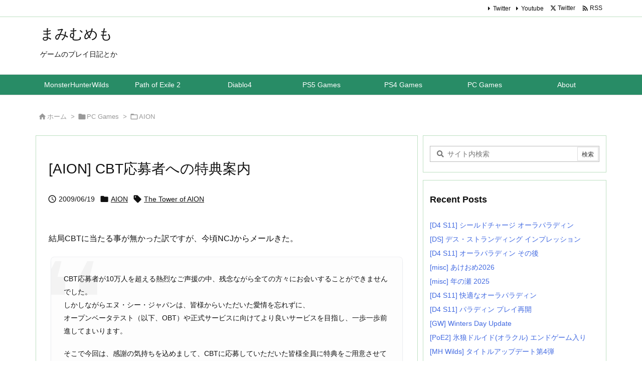

--- FILE ---
content_type: text/html; charset=UTF-8
request_url: https://mmemo.jp/archives/2444
body_size: 37947
content:
<!DOCTYPE html>
<html lang="ja" itemscope itemtype="https://schema.org/WebPage">
<head prefix="og: http://ogp.me/ns# article: http://ogp.me/ns/article# fb: http://ogp.me/ns/fb#">
<meta charset="UTF-8" />
<meta http-equiv="X-UA-Compatible" content="IE=edge" />
<meta http-equiv="Content-Security-Policy" content="upgrade-insecure-requests" />
<meta name="viewport" content="width=device-width, initial-scale=1, user-scalable=yes" />
<title>[AION] CBT応募者への特典案内 | まみむめも</title>
<meta name='robots' content='max-image-preview:large' />
<link rel='dns-prefetch' href='//www.googletagmanager.com' />
<link rel="alternate" title="oEmbed (JSON)" type="application/json+oembed" href="https://mmemo.jp/wp-json/oembed/1.0/embed?url=https%3A%2F%2Fmmemo.jp%2Farchives%2F2444" />
<link rel="alternate" title="oEmbed (XML)" type="text/xml+oembed" href="https://mmemo.jp/wp-json/oembed/1.0/embed?url=https%3A%2F%2Fmmemo.jp%2Farchives%2F2444&#038;format=xml" />
<link rel='preconnect' href='//fonts.googleapis.com' crossorigin />
<link rel="preload" as="style" type="text/css" href="https://mmemo.jp/wp-content/themes/luxeritas/style.async.min.css?v=1762314413" />
<link rel="preload" as="font" type="font/woff2" href="https://mmemo.jp/wp-content/themes/luxeritas/fonts/icomoon/fonts/icomoon.woff2" crossorigin />
<link rel="canonical" href="https://mmemo.jp/archives/2444" />
<link rel='shortlink' href='https://mmemo.jp/?p=2444' />
<link rel="pingback" href="https://mmemo.jp/xmlrpc.php" />
<link rel="author" href="https://mmemo.jp/archives/author" />
<link rel="alternate" type="application/rss+xml" title="まみむめも RSS Feed" href="https://mmemo.jp/feed" />
<link rel="alternate" type="application/atom+xml" title="まみむめも Atom Feed" href="https://mmemo.jp/feed/atom" />
<meta name="description" content="結局CBTに当たる事が無かった訳ですが、今頃NCJからメールきた。 CBT応募者が10万人を超える熱烈なご声援の中、残念ながら全ての方々にお会いすることができませんでした。 しかしながらエヌ・シー・ジ..." />
<meta name="theme-color" content="#4285f4">
<meta name="format-detection" content="telephone=no">
<meta name="referrer" content="no-referrer-when-downgrade" />
<meta property="og:type" content="article" />
<meta property="og:url" content="https://mmemo.jp/archives/2444" />
<meta property="og:title" content="[AION] CBT応募者への特典案内 | まみむめも" />
<meta property="og:description" content="結局CBTに当たる事が無かった訳ですが、今頃NCJからメールきた。 CBT応募者が10万人を超える熱烈なご声援の中、残念ながら全ての方々にお会いすることができませんでした。 しかし..." />
<meta property="og:image" content="https://mmemo.jp/wp-content/themes/luxech/images/og.png" />
<meta property="og:image:width" content="880" />
<meta property="og:image:height" content="660" />
<meta property="og:site_name" content="まみむめも" />
<meta property="og:locale" content="ja_JP" />
<meta property="article:section" content="AION" />
<meta property="article:published_time" content="2009-06-19T12:58:50Z" />
<meta property="article:modified_time" content="2020-01-06T15:07:37Z" />
<meta name="twitter:card" content="summary" />
<meta name="twitter:domain" content="mmemo.jp" />
<style id='wp-img-auto-sizes-contain-inline-css'>
img:is([sizes=auto i],[sizes^="auto," i]){contain-intrinsic-size:3000px 1500px}
/*# sourceURL=wp-img-auto-sizes-contain-inline-css */</style>
<style id='wp-emoji-styles-inline-css'>
img.wp-smiley, img.emoji {
display: inline !important;
border: none !important;
box-shadow: none !important;
height: 1em !important;
width: 1em !important;
margin: 0 0.07em !important;
vertical-align: -0.1em !important;
background: none !important;
padding: 0 !important;
}
/*# sourceURL=wp-emoji-styles-inline-css */</style>
<style id='global-styles-inline-css' type='text/css'>
:root{--wp--preset--aspect-ratio--square: 1;--wp--preset--aspect-ratio--4-3: 4/3;--wp--preset--aspect-ratio--3-4: 3/4;--wp--preset--aspect-ratio--3-2: 3/2;--wp--preset--aspect-ratio--2-3: 2/3;--wp--preset--aspect-ratio--16-9: 16/9;--wp--preset--aspect-ratio--9-16: 9/16;--wp--preset--color--black: #000000;--wp--preset--color--cyan-bluish-gray: #abb8c3;--wp--preset--color--white: #ffffff;--wp--preset--color--pale-pink: #f78da7;--wp--preset--color--vivid-red: #cf2e2e;--wp--preset--color--luminous-vivid-orange: #ff6900;--wp--preset--color--luminous-vivid-amber: #fcb900;--wp--preset--color--light-green-cyan: #7bdcb5;--wp--preset--color--vivid-green-cyan: #00d084;--wp--preset--color--pale-cyan-blue: #8ed1fc;--wp--preset--color--vivid-cyan-blue: #0693e3;--wp--preset--color--vivid-purple: #9b51e0;--wp--preset--gradient--vivid-cyan-blue-to-vivid-purple: linear-gradient(135deg,rgb(6,147,227) 0%,rgb(155,81,224) 100%);--wp--preset--gradient--light-green-cyan-to-vivid-green-cyan: linear-gradient(135deg,rgb(122,220,180) 0%,rgb(0,208,130) 100%);--wp--preset--gradient--luminous-vivid-amber-to-luminous-vivid-orange: linear-gradient(135deg,rgb(252,185,0) 0%,rgb(255,105,0) 100%);--wp--preset--gradient--luminous-vivid-orange-to-vivid-red: linear-gradient(135deg,rgb(255,105,0) 0%,rgb(207,46,46) 100%);--wp--preset--gradient--very-light-gray-to-cyan-bluish-gray: linear-gradient(135deg,rgb(238,238,238) 0%,rgb(169,184,195) 100%);--wp--preset--gradient--cool-to-warm-spectrum: linear-gradient(135deg,rgb(74,234,220) 0%,rgb(151,120,209) 20%,rgb(207,42,186) 40%,rgb(238,44,130) 60%,rgb(251,105,98) 80%,rgb(254,248,76) 100%);--wp--preset--gradient--blush-light-purple: linear-gradient(135deg,rgb(255,206,236) 0%,rgb(152,150,240) 100%);--wp--preset--gradient--blush-bordeaux: linear-gradient(135deg,rgb(254,205,165) 0%,rgb(254,45,45) 50%,rgb(107,0,62) 100%);--wp--preset--gradient--luminous-dusk: linear-gradient(135deg,rgb(255,203,112) 0%,rgb(199,81,192) 50%,rgb(65,88,208) 100%);--wp--preset--gradient--pale-ocean: linear-gradient(135deg,rgb(255,245,203) 0%,rgb(182,227,212) 50%,rgb(51,167,181) 100%);--wp--preset--gradient--electric-grass: linear-gradient(135deg,rgb(202,248,128) 0%,rgb(113,206,126) 100%);--wp--preset--gradient--midnight: linear-gradient(135deg,rgb(2,3,129) 0%,rgb(40,116,252) 100%);--wp--preset--font-size--small: 13px;--wp--preset--font-size--medium: 20px;--wp--preset--font-size--large: 36px;--wp--preset--font-size--x-large: 42px;--wp--preset--spacing--20: 0.44rem;--wp--preset--spacing--30: 0.67rem;--wp--preset--spacing--40: 1rem;--wp--preset--spacing--50: 1.5rem;--wp--preset--spacing--60: 2.25rem;--wp--preset--spacing--70: 3.38rem;--wp--preset--spacing--80: 5.06rem;--wp--preset--shadow--natural: 6px 6px 9px rgba(0, 0, 0, 0.2);--wp--preset--shadow--deep: 12px 12px 50px rgba(0, 0, 0, 0.4);--wp--preset--shadow--sharp: 6px 6px 0px rgba(0, 0, 0, 0.2);--wp--preset--shadow--outlined: 6px 6px 0px -3px rgb(255, 255, 255), 6px 6px rgb(0, 0, 0);--wp--preset--shadow--crisp: 6px 6px 0px rgb(0, 0, 0);}:where(.is-layout-flex){gap: 0.5em;}:where(.is-layout-grid){gap: 0.5em;}body .is-layout-flex{display: flex;}.is-layout-flex{flex-wrap: wrap;align-items: center;}.is-layout-flex > :is(*, div){margin: 0;}body .is-layout-grid{display: grid;}.is-layout-grid > :is(*, div){margin: 0;}:where(.wp-block-columns.is-layout-flex){gap: 2em;}:where(.wp-block-columns.is-layout-grid){gap: 2em;}:where(.wp-block-post-template.is-layout-flex){gap: 1.25em;}:where(.wp-block-post-template.is-layout-grid){gap: 1.25em;}.has-black-color{color: var(--wp--preset--color--black) !important;}.has-cyan-bluish-gray-color{color: var(--wp--preset--color--cyan-bluish-gray) !important;}.has-white-color{color: var(--wp--preset--color--white) !important;}.has-pale-pink-color{color: var(--wp--preset--color--pale-pink) !important;}.has-vivid-red-color{color: var(--wp--preset--color--vivid-red) !important;}.has-luminous-vivid-orange-color{color: var(--wp--preset--color--luminous-vivid-orange) !important;}.has-luminous-vivid-amber-color{color: var(--wp--preset--color--luminous-vivid-amber) !important;}.has-light-green-cyan-color{color: var(--wp--preset--color--light-green-cyan) !important;}.has-vivid-green-cyan-color{color: var(--wp--preset--color--vivid-green-cyan) !important;}.has-pale-cyan-blue-color{color: var(--wp--preset--color--pale-cyan-blue) !important;}.has-vivid-cyan-blue-color{color: var(--wp--preset--color--vivid-cyan-blue) !important;}.has-vivid-purple-color{color: var(--wp--preset--color--vivid-purple) !important;}.has-black-background-color{background-color: var(--wp--preset--color--black) !important;}.has-cyan-bluish-gray-background-color{background-color: var(--wp--preset--color--cyan-bluish-gray) !important;}.has-white-background-color{background-color: var(--wp--preset--color--white) !important;}.has-pale-pink-background-color{background-color: var(--wp--preset--color--pale-pink) !important;}.has-vivid-red-background-color{background-color: var(--wp--preset--color--vivid-red) !important;}.has-luminous-vivid-orange-background-color{background-color: var(--wp--preset--color--luminous-vivid-orange) !important;}.has-luminous-vivid-amber-background-color{background-color: var(--wp--preset--color--luminous-vivid-amber) !important;}.has-light-green-cyan-background-color{background-color: var(--wp--preset--color--light-green-cyan) !important;}.has-vivid-green-cyan-background-color{background-color: var(--wp--preset--color--vivid-green-cyan) !important;}.has-pale-cyan-blue-background-color{background-color: var(--wp--preset--color--pale-cyan-blue) !important;}.has-vivid-cyan-blue-background-color{background-color: var(--wp--preset--color--vivid-cyan-blue) !important;}.has-vivid-purple-background-color{background-color: var(--wp--preset--color--vivid-purple) !important;}.has-black-border-color{border-color: var(--wp--preset--color--black) !important;}.has-cyan-bluish-gray-border-color{border-color: var(--wp--preset--color--cyan-bluish-gray) !important;}.has-white-border-color{border-color: var(--wp--preset--color--white) !important;}.has-pale-pink-border-color{border-color: var(--wp--preset--color--pale-pink) !important;}.has-vivid-red-border-color{border-color: var(--wp--preset--color--vivid-red) !important;}.has-luminous-vivid-orange-border-color{border-color: var(--wp--preset--color--luminous-vivid-orange) !important;}.has-luminous-vivid-amber-border-color{border-color: var(--wp--preset--color--luminous-vivid-amber) !important;}.has-light-green-cyan-border-color{border-color: var(--wp--preset--color--light-green-cyan) !important;}.has-vivid-green-cyan-border-color{border-color: var(--wp--preset--color--vivid-green-cyan) !important;}.has-pale-cyan-blue-border-color{border-color: var(--wp--preset--color--pale-cyan-blue) !important;}.has-vivid-cyan-blue-border-color{border-color: var(--wp--preset--color--vivid-cyan-blue) !important;}.has-vivid-purple-border-color{border-color: var(--wp--preset--color--vivid-purple) !important;}.has-vivid-cyan-blue-to-vivid-purple-gradient-background{background: var(--wp--preset--gradient--vivid-cyan-blue-to-vivid-purple) !important;}.has-light-green-cyan-to-vivid-green-cyan-gradient-background{background: var(--wp--preset--gradient--light-green-cyan-to-vivid-green-cyan) !important;}.has-luminous-vivid-amber-to-luminous-vivid-orange-gradient-background{background: var(--wp--preset--gradient--luminous-vivid-amber-to-luminous-vivid-orange) !important;}.has-luminous-vivid-orange-to-vivid-red-gradient-background{background: var(--wp--preset--gradient--luminous-vivid-orange-to-vivid-red) !important;}.has-very-light-gray-to-cyan-bluish-gray-gradient-background{background: var(--wp--preset--gradient--very-light-gray-to-cyan-bluish-gray) !important;}.has-cool-to-warm-spectrum-gradient-background{background: var(--wp--preset--gradient--cool-to-warm-spectrum) !important;}.has-blush-light-purple-gradient-background{background: var(--wp--preset--gradient--blush-light-purple) !important;}.has-blush-bordeaux-gradient-background{background: var(--wp--preset--gradient--blush-bordeaux) !important;}.has-luminous-dusk-gradient-background{background: var(--wp--preset--gradient--luminous-dusk) !important;}.has-pale-ocean-gradient-background{background: var(--wp--preset--gradient--pale-ocean) !important;}.has-electric-grass-gradient-background{background: var(--wp--preset--gradient--electric-grass) !important;}.has-midnight-gradient-background{background: var(--wp--preset--gradient--midnight) !important;}.has-small-font-size{font-size: var(--wp--preset--font-size--small) !important;}.has-medium-font-size{font-size: var(--wp--preset--font-size--medium) !important;}.has-large-font-size{font-size: var(--wp--preset--font-size--large) !important;}.has-x-large-font-size{font-size: var(--wp--preset--font-size--x-large) !important;}
/*# sourceURL=global-styles-inline-css */
</style>

<style id='classic-theme-styles-inline-css'>
/*! This file is auto-generated */
.wp-block-button__link{color:#fff;background-color:#32373c;border-radius:9999px;box-shadow:none;text-decoration:none;padding:calc(.667em + 2px) calc(1.333em + 2px);font-size:1.125em}.wp-block-file__button{background:#32373c;color:#fff;text-decoration:none}
/*# sourceURL=/wp-includes/css/classic-themes.min.css */</style>
<link rel="stylesheet" id="modern-comparison-slider-css" href="//mmemo.jp/wp-content/plugins/modern-comparison-slider/public/css/modern-comparison-slider-public.css" media="all" />
<link rel="stylesheet" id="responsive-lightbox-swipebox-css" href="//mmemo.jp/wp-content/plugins/responsive-lightbox/assets/swipebox/swipebox.min.css" media="all" />
<link rel="stylesheet" id="wp-ulike-css" href="//mmemo.jp/wp-content/plugins/wp-ulike/assets/css/wp-ulike.min.css" media="all" />
<link rel="stylesheet" id="tablepress-default-css" href="//mmemo.jp/wp-content/tablepress-combined.min.css" media="all" />
<link rel="stylesheet" id="cyclone-template-style-default-0-css" href="//mmemo.jp/wp-content/plugins/cyclone-slider/templates/default/style.css" media="all" />
<link rel="stylesheet" id="cyclone-template-style-standard-0-css" href="//mmemo.jp/wp-content/plugins/cyclone-slider/templates/standard/style.css" media="all" />
<style id='luxech-inline-css'>
/*! Luxeritas WordPress Theme 3.25.0 - (C) 2015 Thought is free. */*,*:before,*:after{box-sizing:border-box}@-ms-viewport{width:device-width}a:not([href]):not([tabindex]),a:not([href]):not([tabindex]):hover,a:not([href]):not([tabindex]):focus{color:inherit;text-decoration:none}a:not([href]):not([tabindex]):focus{outline:0}h1{font-size:2em;margin:.67em 0}small{font-size:80%}img{border-style:none;vertical-align:middle}hr{box-sizing:content-box;height:0;overflow:visible;margin-top:1rem;margin-bottom:1rem;border:0}pre{margin-top:0;margin-bottom:1rem;overflow:auto;-ms-overflow-style:scrollbar}code,pre{font-family:monospace,monospace;font-size:1em}ul ul,ol ul,ul ol,ol ol{margin-bottom:0}p{margin-top:0;margin-bottom:1rem}button{border-radius:0}input,button,select,optgroup,textarea{margin:0;font-family:inherit;font-size:inherit;line-height:inherit}button,input{overflow:visible}button,select{text-transform:none}button,[type=button],[type=reset],[type=submit]{-webkit-appearance:button}button:not(:disabled),[type=button]:not(:disabled),[type=reset]:not(:disabled),[type=submit]:not(:disabled){cursor:pointer}::-moz-focus-inner{padding:0;border-style:none}::-webkit-inner-spin-button{height:auto}::-webkit-search-decoration{-webkit-appearance:none}label{display:inline-block;margin-bottom:.5rem}h1,h2,h3,h4,h5,h6{margin-top:0;margin-bottom:.5rem;font-family:inherit;font-weight:500;line-height:1.2;color:inherit}.container{width:100%;margin-right:auto;margin-left:auto}@media (min-width:768px){.container{max-width:720px}}@media (min-width:992px){.container{max-width:960px}}@media (min-width:1200px){.container{max-width:1140px}}.row{display:flex;flex-wrap:wrap}div[class^=col-]{flex:0 0 auto;position:relative;width:100%;min-height:1px;padding-right:15px;padding-left:15px}.col-12{max-width:100%}.col-6{max-width:50%}.col-4{max-width:33.333333%}.clearfix:after{display:block;clear:both;content:""}.pagination{display:flex;padding-left:0;list-style:none;border-radius:.25rem}table{border-collapse:collapse}caption{padding-top:.75rem;padding-bottom:.75rem;color:#6c757d;text-align:left;caption-side:bottom}th{text-align:left}body .material-icons,body .material-icons-outlined{font-size:inherit;font-feature-settings:'liga';-moz-osx-font-smoothing:grayscale;text-rendering:optimizeLegibility;transform:scale(1.3,1.3);transform-origin:top;margin-top:-.16em}.material-icons.flip-h{transform:scale(-1.3,1.3)}.material-icons.rotate{transform:rotate(180deg) translate(0,-1.3em) scale(1.3,1.3)}.material-icons.pull-left{float:left;margin-right:.3em}.material-icons.pull-right{float:right;margin-left:.3em}@font-face{font-family:'icomoon';src:url('/wp-content/themes/luxeritas/fonts/icomoon/fonts/icomoon.eot');src:url('/wp-content/themes/luxeritas/fonts/icomoon/fonts/icomoon.eot') format('embedded-opentype'),url('/wp-content/themes/luxeritas/fonts/icomoon/fonts/icomoon.woff2') format('woff2'),url('/wp-content/themes/luxeritas/fonts/icomoon/fonts/icomoon.woff') format('woff'),url('/wp-content/themes/luxeritas/fonts/icomoon/fonts/icomoon.ttf') format('truetype'),url('/wp-content/themes/luxeritas/fonts/icomoon/fonts/icomoon.svg') format('svg');font-weight:400;font-style:normal;font-display:swap}[class^=ico-],[class*=" ico-"]{font-family:'icomoon';display:inline-block;font-style:normal;font-weight:400;font-variant:normal;text-transform:none;text-rendering:auto;line-height:1;-webkit-font-smoothing:antialiased;-moz-osx-font-smoothing:grayscale}.ico-speech-bubble:before{content:"\e903"}.ico-external-link-alt:before{content:"\f35d"}.ico-external-link-square-alt:before{content:"\f360"}.ico-line:before{content:"\e700"}.ico-feedly:before{content:"\e600"}.ico-plus-square:before{content:"\f0fe"}.ico-minus-square:before{content:"\f146"}.ico-caret-square-down:before{content:"\f150"}.ico-search:before{content:"\f002"}.ico-link:before{content:"\f0c1"}.ico-caret-right:before{content:"\f0da"}.ico-spinner:before{content:"\f110"}.ico-comment:before{content:"\e900"}.ico-comments:before{content:"\e901"}.ico-chevron-up:before{content:"\f077"}.ico-chevron-down:before{content:"\f078"}.ico-twitter:before{content:"\f099"}.ico-x-twitter:before{content:"\e902"}.ico-facebook:before{content:"\f09a"}.ico-linkedin:before{content:"\f0e1"}.ico-angle-double-right:before{content:"\f101"}.ico-chevron-circle-left:before{content:"\f137"}.ico-chevron-circle-right:before{content:"\f138"}.ico-youtube-play:before{content:"\f16a"}.ico-instagram:before{content:"\f16d"}.ico-pinterest-p:before{content:"\f231"}.ico-get-pocket:before{content:"\f265"}.ico-spin{animation:ico-spin 2s infinite linear}@keyframes ico-spin{0%{transform:rotate(0)}100%{transform:rotate(360deg)}}*{margin:0;padding:0}a:hover,.term img,a:hover,.term img:hover{transition:opacity .3s,transform .5s}a:hover img{opacity:.8}hr{border-top:1px dotted #999}img,video,object,canvas{max-width:100%;height:auto;box-sizing:content-box}.no-js img.lazy{display:none!important}pre,ul,ol{margin:1.6em 0}ul ul,ol ol,ul ol,ol ul{margin:0 .6em 0}pre{margin-bottom:30px}blockquote,.wp-block-quote{display:block;position:relative;overflow:hidden;overflow-wrap:anywhere;margin:1.6em 5px;padding:25px;font-size:1.4rem;background:#fdfdfd;border:0;border-radius:6px;box-shadow:0 5px 5px 0 rgba(18,63,82,.035),0 0 0 1px rgba(176,181,193,.2)}blockquote:after{content:"\275b\275b";display:block;position:absolute;font-family:Arial,sans-serif;font-size:200px;line-height:1em;left:-25px;top:-15px;opacity:.04}blockquote cite,.wp-block-quote cite{display:block;text-align:right;font-family:serif;font-size:.9em;font-style:oblique}.wp-block-quote:not(.is-large):not(.is-style-large){border:0}blockquote ol:first-child,blockquote p:first-child,blockquote ul:first-child{margin-top:5px}blockquote ol:last-child,blockquote p:last-child,blockquote ul:last-child{margin-bottom:5px}[type=submit],[type=text],[type=email],.reply a{display:inline;line-height:1;vertical-align:middle;padding:12px 12px 11px;max-width:100%}.reply a,[type=submit],.widget_categories select,.widget_archive select{color:#333;font-weight:400;background:#fff;border:1px solid #ddd}option,textarea,[type=text],[type=email],[type=search]{color:inherit;background:#fff;border:1px solid #ddd}[type=search]{-webkit-appearance:none;outline-offset:-2px;line-height:1;border-radius:0}textarea{overflow:auto;resize:vertical;padding:8px;max-width:100%}button{appearance:none;outline:0;border:0}.cboth{clear:both}.bold{font-weight:700}.wp-caption{margin-bottom:1.6em;max-width:100%}.wp-caption img[class*=wp-image-]{display:block;margin:0}.post .wp-caption-text,.post .wp-caption-dd{font-size:1.2rem;line-height:1.5;margin:0;padding:.5em 0}.sticky .posted-on{display:none}.bypostauthor>article .fn:after{content:"";position:relative}.screen-reader-text{clip:rect(1px,1px,1px,1px);height:1px;overflow:hidden;position:absolute !important;width:1px}strong{font-weight:700}em{font-style:italic}.alignleft{display:inline;float:left}.alignright{display:inline;float:right}.aligncenter{display:block;margin-right:auto;margin-left:auto}.post .alignfull{margin-left:-68px;margin-right:-68px}figure.alignwide>img,figure.alignfull>img{min-width:100%}blockquote.alignleft,.wp-caption.alignleft,.post img.alignleft{margin:.4em 1.6em 1.6em 0}blockquote.alignright,.wp-caption.alignright,.post img.alignright{margin:.4em 0 1.6em 1.6em}blockquote.aligncenter,.wp-caption.aligncenter,.post img.aligncenter{clear:both;margin-top:.4em;margin-bottom:1.6em}.wp-caption.alignleft,.wp-caption.alignright,.wp-caption.aligncenter{margin-bottom:1.2em}img[class*=wp-image-],img[class*=attachment-]{max-width:100%;height:auto}.gallery-item{display:inline-block;text-align:left;vertical-align:top;margin:0 0 1.5em;padding:0 1em 0 0;width:50%}.gallery-columns-1 .gallery-item{width:100%}.gallery-columns-2 .gallery-item{max-width:50%}@media screen and (min-width:30em){.gallery-item{max-width:25%}.gallery-columns-1 .gallery-item{max-width:100%}.gallery-columns-2 .gallery-item{max-width:50%}.gallery-columns-3 .gallery-item{max-width:33.33%}.gallery-columns-4 .gallery-item{max-width:25%}}.gallery-caption{display:block;font-size:1.2rem;line-height:1.5;padding:.5em 0}.wp-block-image{margin:1.6em 0}figure.wp-block-image{display:inline-block}.post ul.blocks-gallery-grid{padding:0}#head-in{padding-top:28px;background:#fff}.band{position:absolute;top:0;left:0;right:0}div[id*=head-band]{margin:auto;height:34px;line-height:34px;overflow:hidden;background:#fff;border-bottom:1px solid #ddd}.band-menu{position:relative;margin:auto}.band-menu ul{font-size:1px;margin:0 -5px 0 0;position:absolute;right:10px;list-style:none}.band-menu li{display:inline-block;vertical-align:middle;font-size:1.2rem;margin:0 3px;line-height:1}.band-menu li a{color:#111;text-decoration:none}.band-menu li a:hover{color:#09f}.band-menu .menu-item a:before{display:inline;margin:5px;line-height:1;font-family:"icomoon";content:"\f0da"}div[id*=head-band] .snsf{display:block;min-width:28px;height:20px;margin:-2px -6px 0 0;text-align:center}div[id*=head-band] .snsf a{display:block;height:100%;width:100%;text-decoration:none;letter-spacing:0;font-family:Verdana,Arial,Helvetica,Roboto;padding:4px;border-radius:2px}#sitename{display:inline-block;max-width:100%;margin:0 0 12px;font-size:2.8rem;line-height:1.4}#sitename a{color:inherit;text-decoration:none}.desc{line-height:1.4}.info{padding:20px 10px;overflow:hidden}.logo,.logo-up{position:relative;margin:15px auto -10px auto;text-align:center}.logo-up{margin:15px auto 0 auto}#header .head-cover{position:relative;margin:auto}#header #gnavi,#foot-in,.foot-nav{margin:auto}#nav{margin:0;padding:0;border-top:1px solid #ddd;border-bottom:1px solid #ddd;position:relative;z-index:20}#nav,#gnavi ul.gu,#gnavi li.gl>a,.mobile-nav{color:#111;background:#fff}#gnavi .mobile-nav{display:none}#gnavi .nav-menu{display:block}#gnavi ul.gu{margin:0}#gnavi li.gl{float:left;position:relative;list-style-type:none;text-indent:0;white-space:nowrap}#gnavi li.gl>a{display:block;text-decoration:none;text-align:center;height:100%}#gnavi li ul.gu{display:none}@media (min-width:992px){#gnavi ul.gu{display:flex;flex-wrap:wrap}#gnavi li.gl{flex:0 0 auto;min-width:1px;background:#09f}#gnavi .gc>ul>li.gl{background:0 0}#gnavi li.gl>a>.gim{display:block;height:100%}#gnavi .gc>ul>li>a>.gim{transition:.4s;border-bottom:0;padding:16px 18px}#gnavi li.gl>ul{display:none;margin:0;border:1px solid #ddd;border-bottom:0;background:0 0;position:absolute;top:100%;z-index:1}#gnavi li li.gl{width:100%;min-width:160px}#gnavi li li.gl a>.gim{border-bottom:1px solid #ddd;font-size:1.3rem;padding:10px 15px;width:100%;text-align:left}#gnavi li li.gl>ul{padding:0;border-top:1px solid #ddd;overflow:hidden;top:-1px;left:100%}#gnavi li.gl:hover>a,#gnavi li.gl:hover>a>.gim,div.mobile-nav:hover,ul.mobile-nav li:hover{color:#fff;background:#09f}#gnavi li[class*=current]>a{background:none repeat scroll 0 0 #000;color:#fff}#gnavi ul ul>li[class*=children]>a>.gim:after{font-family:"icomoon";content:"\f0da";position:absolute;right:6px;top:0;bottom:0;margin:auto;height:1.3rem}}@media (max-width:991px){.mobile-nav p{letter-spacing:0;font-size:1.1rem;line-height:1;margin:6px 0 0}.mobile-nav li{white-space:nowrap;text-align:center;padding:8px 10px;border:0;list-style:none;cursor:pointer}.mobile-nav li:hover{opacity:.6}.mobile-nav li i,.mobile-nav li svg{font-size:1.8rem;font-style:normal}#gnavi ul.gu{display:none;border:0;border-bottom:solid 1px #ddd}#gnavi li.gl{display:block;float:none;width:100%;padding-left:0;text-align:left;line-height:2.3;border-top:1px solid #ddd;list-style:disc inside}#gnavi li.gl:hover>a>.gim{background:0 0}}#primary{border:1px solid transparent}#section,.grid{margin:0 10px 20px 0}.grid{padding:45px 68px;background:#fff;border:1px solid #ddd}#breadcrumb{margin:20px 0 15px;padding:8px;line-height:2}#breadcrumb,#breadcrumb a{color:#111;text-decoration:none;word-break:normal}#breadcrumb a:hover{text-decoration:underline}#breadcrumb h1,#breadcrumb li{display:inline;list-style-type:none;font-size:1.3rem}#breadcrumb i,#breadcrumb svg{margin-right:3px}#breadcrumb i.arrow{margin:0 8px}.term{margin-right:10px}.term img{float:left;max-width:40%;height:auto;margin-bottom:15px;background:inherit;border:1px solid #ddd;border-radius:4px;box-shadow:0 0 2px 1px rgba(255,255,255,1) inset}.term img:hover{border-color:#06c}#related .term img{padding:1px;width:100px;height:100px}.read-more-link,.read-more-link i,.read-more-link svg{text-decoration:underline}#list a{word-break:normal}#list .toc{margin:0 0 25px}#list .excerpt{margin:0 0 12px;line-height:1.8}.exsp{display:inline}#list .read-more{clear:both;line-height:1;margin:35px 0 30px;text-align:right}#list .read-more{margin:0}@media (max-width:575px){.read-more-link{color:inherit;background:#fafafa;border:1px solid #aaa}.read-more-link:hover{color:#dc143c;background:#f0f0f0;text-decoration:none}}.meta,.post .meta{margin:0;font-size:1.4rem;color:#111;margin-bottom:35px;vertical-align:middle;padding:16px 0}.meta a{display:inline-block;color:#111;text-decoration:underline}.meta i{margin-right:6px}.meta span{margin:0 12px 0 0}.meta span.break{margin:0 8px 0 4px}.meta span.first-item{margin:0;white-space:nowrap}.meta-box{margin:30px 10px}.toc .meta-u,.post .meta-u{background:0 0;border:0;margin:0 0 10px;padding:0}.post .meta-u{overflow:hidden;text-align:right}#paging{margin:auto;text-align:center}#paging ul{padding:0}#paging i{font-weight:700}#paging .not-allow i{font-weight:400;opacity:.3}.pagination{display:flex;justify-content:center;margin:0}.pagination li{flex:1 1 42px;max-width:42px;min-width:27px;float:left}.pagination>li>a,.pagination>li>span{display:inline-block;text-decoration:none;width:100%;padding:6px 0;color:inherit;background:#fff;border:1px solid #ddd;border-right:0}.pagination>li:last-child>a,.pagination>li:last-child>span,.pagination>.not-allow:first-child>span:hover{border-right:1px solid #ddd}.pagination>.active>span,.pagination .current,.pagination>li>a:hover{color:#fff;background:#dc143c}.pagination>.active>span:hover,.pagination>.not-allow>span:hover{cursor:text}.post #paging{margin:20px 0 40px}.post{font-size:1.6rem;line-height:1.9}.post p{margin:1.3em 0}.post a{text-decoration:underline}.post h2,.post h3,.post h4,.post h5,.post h6{line-height:1.4;margin-top:35px;margin-bottom:30px}.post h1:first-child{margin-top:0}.post h2{border-left:8px solid #999;font-size:2.4rem;margin-top:50px;padding:8px 20px}.post h3{font-size:2.2rem;padding:2px 15px;margin-top:50px;margin-left:5px;border-left:2px #999 solid}.post h4{font-size:1.8rem;padding:0 12px;border:0;border-left:solid 12px #999}.post h2:first-child,.post h3:first-child{margin-top:30px}.post table{margin-bottom:30px}.post td,.post th{padding:8px 10px;border:1px solid #ddd}.post th{text-align:center;background:#f5f5f5}.post ul,.post ol{padding:0 0 0 30px}.post .vcard{text-align:right}.post .vcard i,.post .vcard svg{margin-right:8px}.entry-title,#front-page-title{font-size:2.8rem;line-height:1.5;background:0 0;border:none;margin:0 0 10px;padding:0}.entry-title a{color:inherit;text-decoration:none}.entry-title a:hover{color:#dc143c}#sns-tops{margin:-25px 0 45px}#sns-bottoms{margin:16px 0 0}#bottom-area #sns-bottoms{margin-bottom:0}.sns-msg h2{display:inline-block;margin:0 0 0 5px;padding:0 8px;line-height:1;font-size:1.6rem;background:0 0;border:none;border-bottom:5px solid #ccc}#pnavi{clear:both;padding:0;border:1px solid #ddd;background:#fff;height:auto;overflow:hidden}#pnavi .next,#pnavi .prev{position:relative}#pnavi .next{text-align:right;border-bottom:1px solid #ddd}#pnavi i,#pnavi svg{font-size:2.2rem}#pnavi .next-arrow,#pnavi .prev-arrow{font-size:1.6rem;position:absolute;top:10px}#pnavi .next-arrow *,#pnavi .prev-arrow *{vertical-align:middle}#pnavi .next-arrow{left:20px}#pnavi .prev-arrow{right:20px}#pnavi .ntitle,#pnavi .ptitle{margin-top:32px}#pnavi img{height:100px;width:100px;border:1px solid #ddd;border-radius:8px}#pnavi a{display:block;padding:15px 30px;overflow:hidden;text-decoration:none;color:#666;min-height:132px}#pnavi a:hover{color:#dc143c}#pnavi a>img,#pnavi a:hover>img{transition:opacity .4s,transform .4s}#pnavi a:hover>img{border-color:#337ab7}#pnavi .block-span{display:block;margin-top:35px}#pnavi .next img,#pnavi .no-img-next i,#pnavi .no-img-next svg{float:right;margin:0 0 0 10px}#pnavi .prev img,#pnavi .no-img-prev i,#pnavi .no-img-prev svg{float:left;margin:0 10px 0 0}#pnavi i.navi-home,#pnavi svg.navi-home,#pnavi .no-img-next i,#pnavi .no-img-next svg,#pnavi .no-img-prev i,#pnavi .no-img-prev svg{font-size:7.6rem;padding:5px 0}@media (min-width:1200px),(min-width:540px) and (max-width:991px){#pnavi .next,#pnavi .prev,#pnavi .next a,#pnavi .prev a{padding-bottom:32767px;margin-bottom:-32752px}#pnavi .next,#pnavi .prev{margin-bottom:-32767px;width:50%}#pnavi .next{float:right;border-left:1px solid #ddd}}.related,.discussion,.tb{font-size:2.4rem;line-height:2;margin:0 0 15px}.related i,.related svg,.discussion i,.discussion svg,.tb i,.tb svg{margin-right:10px}#related{padding:0}#related .term img{float:left;margin:8px 10px 8px 0}#related h3{font-size:1.6rem;font-weight:700;padding:0;margin:10px 0 10px 10px;border:none}#related h3 a{color:inherit;text-decoration:none;line-height:1.6}#related h3 a:hover{color:#09f}#related .toc{padding:10px 0;border-top:1px dotted #ccc}#related .toc:first-child{border-top:none}#related .excerpt p{display:inline;opacity:.7;font-size:1.3rem}#comments h3{font-size:1.6rem;border:none;padding:10px 0;margin-bottom:10px}#comments h3 i,#comments h3 svg{font-size:2.2rem;margin-right:10px}.comments-list,.comments-list li{border-bottom:1px solid #ddd}.comments-list li{margin-bottom:20px}.comments-list .comment-body{padding-bottom:20px}.comments-list li:last-child{margin-bottom:0;padding-bottom:0;border:none}#comments p{font-size:1.4rem;margin:20px 0}#comments label{display:block}.comment-author.vcard .avatar{display:block;float:left;margin:0 10px 20px 0}.comment-meta{margin-bottom:40px}.comment-meta:after{content:" ";clear:both}.fn{line-height:1.6;font-size:1.5rem}.says{margin-left:10px}.commentmetadata{font-size:1.4rem;height:15px;padding:10px 10px 10px 0}.reply a{display:block;text-decoration:none;text-align:center;width:65px;margin:0 0 0 auto}.comments-list{padding-left:0;list-style-type:none}.comments-list li.depth-1>ul.children{padding-left:30px}.comments-list li{list-style-type:none}#comments .no-comments{margin:0 0 20px;padding:10px 20px 30px;border-bottom:1px solid #ddd}#c-paging{text-align:center;padding:0 0 20px;border-bottom:1px solid #ccc}#commentform p{margin:0 0 20px}#respond{font-size:1.6rem}#commentform .tags{padding:10px;font-size:1.3rem}#commentform-author{display:flex;flex-wrap:wrap}.comment-form-author{flex:0 1 35%;padding-right:10px}.comment-form-email{flex:1 0 64%}#commentform,#comments textarea,[type^=text],[class^=comment-form-]{margin:0;width:100%}#comments .comment-form-cookies-consent{display:table}#comments .comment-form-cookies-consent *{display:table-cell;margin:0 5px 0 0;width:auto;vertical-align:middle}#comments .form-submit{margin:0}#comments .comments-list .form-submit{margin-bottom:40px}#comments [type=submit]{color:#fff;background:#666;padding:18px 18px 17px;cursor:pointer}#comments [type=submit]:hover{background:#dc143c}#trackback input{width:100%;margin:0 0 10px}#list-title{margin:0 0 40px;font-size:2.8rem;font-weight:400}#section .grid #list-title{margin:0}div[id*=side-],#col3{padding:20px 0;border:1px solid #ddd;background:#fff}#side .widget,#col3 .widget{overflow-wrap:anywhere;margin:0 6px;padding:20px 7px;border:1px solid transparent}#side ul,#col3 ul{margin-bottom:0}#side ul li,#col3 ul li{list-style-type:none;line-height:2;margin:0;padding:0}#side ul li li,#col3 ul li li{margin-left:16px}#side h3,#col3 h3,#side h4,#col3 h4{font-size:1.8rem;font-weight:700;color:#111;margin:4px 0 20px;padding:4px 0}.search-field{border:1px solid #bbb}#wp-calendar,.wp-calendar-nav{background:#fff}#wp-calendar caption{color:inherit;background:#fff}#wp-calendar #today{background:#ffec67}#wp-calendar .pad{background:#fff9f9}#footer{clear:both;background:#fff;border-top:1px solid #ddd;z-index:10}.row{margin:0}#foot-in{padding:25px 0}#foot-in a,#footer-menu,.foot-nav a{color:#111}#foot-in h4{font-size:1.8rem;font-weight:700;margin:15px 0;padding:4px 10px;border-left:8px solid #999}#foot-in ul li{list-style-type:none;line-height:1.8;margin:0 10px;padding:0}#foot-in ul li li{margin-left:15px}.foot-nav ul{margin:0 auto;padding:20px 15px}.foot-nav li{display:inline-block;margin:0}.foot-nav li:before{content:"\07c";margin:0 10px}.foot-nav li:first-child:before{content:"";margin:0}#copyright{font-size:1.2rem;padding:20px 0;color:#111;background:#fff;clear:both}#footer .copy{font-size:1.2rem;line-height:1;margin:20px 0 0;text-align:center}#footer .copy a{color:inherit}#footer #thk{margin:20px 0;white-space:nowrap;font-size:1.1rem;word-spacing:-1px}#page-top{position:fixed;bottom:14px;right:14px;font-weight:700;background:#656463;text-decoration:none;color:#fff;padding:16px 20px;text-align:center;cursor:pointer;transition:.8s;opacity:0;visibility:hidden;z-index:99}#page-top:hover{opacity:1!important}iframe{box-sizing:content-box;border:0}.i-video{display:block;position:relative;overflow:hidden}.i-video{padding-top:25px;padding-bottom:56.25%}.i-video iframe,.i-video object,.i-video embed{position:absolute;top:0;left:0;height:100%;width:100%}.i-embed iframe{width:100%}.head-under{margin-top:20px}.head-under,.post-title-upper,.post-title-under{margin-bottom:20px}.posts-under-1{padding:20px 0}.posts-under-2{padding-bottom:40px}.recentcomments a{display:inline;padding:0;margin:0}#main{flex:0 1 772px;max-width:772px;min-width:1px;float:left}#side{flex:0 0 366px;width:366px;min-width:1px;float:right}@media (min-width:992px){#primary,#field{display:flex}#breadcrumb,.head-cover{display:block !important}#sitename img{margin:0}}@media screen and (min-width:768px){.logo,#head-band-in,div[id*=head-band] .band-menu,#header .head-cover,#header #gnavi,#foot-in{max-width:720px}}@media screen and (min-width:992px){.logo,#head-band-in,div[id*=head-band] .band-menu,#header .head-cover,#header #gnavi,#foot-in{max-width:960px}}@media screen and (min-width:992px) and (max-width:1199px){#main{flex:0 1 592px;max-width:592px;min-width:1px}}@media screen and (min-width:1200px){.logo,#head-band-in,div[id*=head-band] .band-menu,#header .head-cover,#header #gnavi,#foot-in{max-width:1140px}#list .term img{width:auto;height:auto;margin-right:20px}}@media screen and (max-width:1199px){#list .term img{max-width:40%;height:auto;margin-right:20px}}@media print,(max-width:991px){#primary,#main,#side{display:block;width:100%;float:none;clear:both}div[id*=head-band]{padding:0 5px}#header #gnavi{padding-left:0;padding-right:0}#main{margin-bottom:30px}#section{margin-right:0}.grid,#side .widget,#col3 .widget{padding-left:20px;padding-right:20px}.grid{margin:0 0 20px}.post .alignfull{margin-left:-20px;margin-right:-20px}#side .widget,#col3 .widget{margin-left:0;margin-right:0}#related .toc{margin-right:15px}.comments-list li.depth-1>ul.children{padding-left:0}#foot-in{padding:0}#foot-in .col-xs-4,#foot-in .col-xs-6,#foot-in .col-xs-12{display:none}div[id*=side-]{margin-bottom:20px}#side-scroll{max-width:32767px}}@media (max-width:575px){.grid,#side .widget,#col3 .widget{padding-left:7px;padding-right:7px}.meta,.post .meta{font-size:1.2rem}#list .term img{max-width:30%;height:auto;margin:0 15px 25px 0}#list .excerpt{padding-left:0;margin:0 0 40px}.excerpt p:not(.meta){display:inline}.excerpt br{display:none}.read-more-link{display:block;clear:both;padding:12px;font-size:1.2rem;text-align:center;white-space:nowrap;overflow:hidden}.read-more-link,.read-more-link i{text-decoration:none}#list .term img{margin-bottom:30px}#list .read-more-link{margin:20px 0 0}#sitename{font-size:2.2rem}.entry-title,#front-page-title,.post h2,.post h3,.related,.discussion,.tb{font-size:1.8rem}#paging a,#paging span{padding:13px 0}[class^=comment-form-]{flex:0 0 100%;padding:0}#page-top{font-size:2rem;padding:8px 14px}.ptop{display:none}}div[id^=tile-],div[id^=card-]{display:flex;flex-wrap:wrap;justify-content:space-between}div[id^=tile-] .toc,div[id^=card-] .toc{max-width:100%;width:100%}div[id^=tile-] .toc:not(#bottom-area):not(.posts-list-middle-widget):not(#bottom-area):not(.posts-list-under-widget),div[id^=card-] .toc:not(#bottom-area):not(.posts-list-middle-widget):not(#bottom-area):not(.posts-list-under-widget){position:relative;display:inline-block;vertical-align:top;min-width:1px}@media (min-width:1200px){#tile-4 .toc,#card-4 .toc{max-width:24.5%;width:24.5%}#tile-3 .toc,#card-3 .toc{max-width:32.5%;width:32.5%}#tile-2 .toc,#card-2 .toc{max-width:49%;width:49%}}@media (min-width:768px) and (max-width:1199px){#tile-4 .toc,#card-4 .toc{max-width:32.5%;width:32.5%}#tile-3 .toc,#card-3 .toc,#tile-2 .toc,#card-2 .toc{max-width:49%;width:49%}}@media (min-width:576px) and (max-width:767px){#tile-4 .toc,#card-4 .toc,#tile-3 .toc,#card-3 .toc,#tile-2 .toc,#card-2 .toc{max-width:49%;width:49%}}#list #bottom-area,#list .posts-list-under-widget{max-width:100%;width:100%}div[id^=tile-] .toc:not(#bottom-area):not(.posts-list-middle-widget):not(#bottom-area):not(.posts-list-under-widget){padding:15px}div[id^=card-] .toc:not(#bottom-area):not(.posts-list-middle-widget):not(#bottom-area):not(.posts-list-under-widget){padding:0 15px}div[id^=tile-] .meta,div[id^=card-] .meta{font-size:1.3rem;margin-bottom:10px}div[id^=tile-] .meta{margin-bottom:10px}div[id^=card-] .meta:not(.meta-u){margin-bottom:15px;padding:15px 10px 10px;border:0;border-bottom:1px solid #ddd}div[id^=card-] .meta-u{padding-bottom:10px}div[id^=tile-] .term,div[id^=card-] .term{margin:0}div[id^=card-] .term{max-width:40%;padding:0 20px 0 0;overflow:hidden;float:left}#list div[id^=tile-] .term img,#list div[id^=card-] .term img{max-width:100%;width:auto;height:auto}#list div[id^=tile-] .term img{box-sizing:border-box;float:none}#list div[id^=card-] .term img{border:0}#list div[id^=tile-] .excerpt,#list div[id^=card-] .excerpt{padding-bottom:30px;font-size:1.3rem}#list div[id^=card-] .excerpt{padding-bottom:10px}#list div[id^=tile-] .read-more{position:absolute;bottom:20px;right:15px;left:15px}#list div[id^=card-] .read-more{margin-bottom:20px}div[id^=tile-] h2,div[id^=card-] h2{font-size:1.6rem;margin-bottom:20px}div[class*=snsf-]{margin:2px 0 0;padding:0}div[class*=snsf-] .clearfix{padding:0}div[class*=snsf-] i,div[class*=snsf-] svg{max-width:16px}.snsname,.cpname{margin-left:5px}.snsfb{display:flex;flex-wrap:wrap;justify-content:space-between}.snsf-c li,.snsf-w li{flex:1 1 auto;list-style:none;vertical-align:middle;text-align:center;color:#fff;padding:1px 2px;margin-bottom:2px;white-space:nowrap;cursor:pointer}.snsf-c .snsfb li [aria-label],.snsf-w .snsfb li [aria-label]{padding:9px 0 10px}.snsf-c [aria-label],.snsf-w [aria-label],.snsf-c .snsfcnt,.snsf-w .snsfcnt{display:block;font-family:Verdana,Arial,Helvetica,Roboto;text-align:center;text-decoration:none;width:100%;border-radius:2px}.snsf-c .ico-hatena,.snsf-w .ico-hatena{font-weight:700;font-family:Verdana,Arial,Helvetica,Roboto}.snsf-c [aria-label],.snsf-c [aria-label]:hover,.snsf-w [aria-label],.snsf-w [aria-label]:hover{position:relative;line-height:1;padding:10px 0;color:#fff}.snsf-c .snsfb li [aria-label],.snsf-w .snsfb li [aria-label]{font-family:Verdana,Arial,Helvetica,Roboto;font-size:1.3rem;letter-spacing:-1px}.snsf-c .snsfb li [aria-label]{height:32px;box-shadow:0 1px 4px 0 rgba(0,0,0,.2)}.snsf-w .snsfb li [aria-label]{box-sizing:border-box;border:1px solid #ddd}.snsf-c .snsfb li [aria-label]:hover{opacity:.6}.snsf-w .snsfb li [aria-label]:hover{background:#f8f8f8;opacity:.7}.snsf-c .snsfb i,.snsf-w .snsfb i{margin-right:3px}.snsfcnt{display:block;position:absolute;right:0;top:-18px;padding:3px 0;font-size:1.1rem;background:#fffefd}.snsf-c .snsfcnt{color:#333;border:2px solid #ddd}.snsf-w .snsfcnt{box-sizing:content-box;top:-18px;left:-1px;border:1px solid #ddd;border-radius:2px 2px 0 0;color:#333}.snsfcnt i{margin:0 !important}div[class$=-w] ul[class*=sns] li a,div[class$=-w] ul[class*=sns] li.cp-button [aria-label]{background:#fbfbfb}.snsf-c .twitter a{background:#010101}.snsf-c .facebook a{background:#3b5998}.snsf-c .linkedin a{background:#0479b4}.snsf-c .pinit a{background:#bd081c}.snsf-c .hatena a{background:#3875c4}.snsf-c .pocket a{background:#ee4257}.snsf-c .line a{background:#00c300}.snsf-c .rss a{background:#f86300}.snsf-c .feedly a{background:#2bb24c}.snsf-c .cp-button [aria-label]{background:#56350d}.snsf-c .twitter .snsfcnt{border-color:#010101}.snsf-c .facebook .snsfcnt{border-color:#3b5998}.snsf-c .linkedin .snsfcnt{border-color:#0479b4}.snsf-c .pinit .snsfcnt{border-color:#bd081c}.snsf-c .hatena .snsfcnt{border-color:#3875c4}.snsf-c .pocket .snsfcnt{border-color:#ee4257}.snsf-c .line .snsfcnt{border-color:#00c300}.snsf-c .rss .snsfcnt{border-color:#f86300}.snsf-c .feedly .snsfcnt{border-color:#2bb24c}.snsf-c .cp-button .snsfcnt{border-color:#56350d}.snsf-w .snsfb .twitter a{color:#010101}.snsf-w .snsfb .facebook a{color:#3b5998}.snsf-w .snsfb .linkedin a{color:#0479b4}.snsf-w .snsfb .pinit a{color:#bd081c}.snsf-w .snsfb .hatena a{color:#3875c4}.snsf-w .snsfb .pocket a{color:#ee4257}.snsf-w .snsfb .line a{color:#00c300}.snsf-w .snsfb .rss a{color:#f86300}.snsf-w .snsfb .feedly a{color:#2bb24c}.snsf-w .snsfb .cp-button [aria-label]{color:#56350d}@media screen and (max-width:765px){div[class*=snsf-] .snsname{display:none}}@media screen and (min-width:992px){.snsfb li.line-sm{display:none !important}}@media screen and (max-width:991px){.snsfb li.line-pc{display:none !important}}.blogcard{margin:0 0 1.6em}.blogcard p{font-size:1.6rem}.post .blogcard p{line-height:1.6;margin:0 0 .5em}.blogcard a{font-size:1.4rem}a.blogcard-href{display:block;position:relative;padding:20px;border:1px solid #ddd;background:#fff;color:#111;text-decoration:none;max-width:540px;min-height:140px;transition:transform .4s ease}a.blogcard-href:hover{color:#ff811a;background:#fcfcfc;box-shadow:3px 3px 8px rgba(0,0,0,.2);transform:translateY(-4px)}p.blog-card-title{color:#111;font-weight:700}p.blog-card-desc{font-size:.9em;color:#666}.blogcard-img{float:right;margin:0 0 15px 20px}p.blogcard-link{clear:both;font-size:.8em;color:#999;margin:15px 0 0}img.blogcard-icon,amp-img.blogcard-icon{display:inline-block;width:18px;height:18px}#search{padding-bottom:0;position:relative;width:100%}#search label{width:100%;margin:0}.search-field{width:100%;height:32px;margin:0;padding:4px 6px}[type=submit].search-submit{position:absolute;top:2px;right:2px;height:28px;padding:8px;font-size:1.2rem;background:0 0;cursor:pointer}.search-field:placeholder-shown{font-family:"icomoon";color:#767676;font-size:1.4rem}#search input:focus::placeholder{color:transparent}.widget_categories a,.widget_archive a,.widget_nav_menu a{display:block;padding:3px 0}@media print,(max-width:991px){.widget_categories a,.widget_archive a,.widget_nav_menu a{padding:7px 0}}.widget_categories,.widget_archive{margin-bottom:5px}.widget_categories select,.widget_archive select{padding:15px 13px;width:100%;height:32px;margin:0;padding:4px 6px;border:1px solid #bbb}.calendar_wrap{margin-bottom:10px}#wp-calendar,.wp-calendar-nav{display:table;table-layout:fixed;line-height:2;width:100%;margin:0 auto;padding:0;border-collapse:collapse;border-spacing:0;font-size:1.2rem}#side #wp-calendar,#col3 #wp-calendar{margin:0 auto}#wp-calendar caption{padding:2px;width:auto;text-align:center;font-weight:700;border:thin solid #ccc;border-radius:3px 3px 0 0;caption-side:top}#wp-calendar #today{font-weight:700}#wp-calendar th,#wp-calendar td,.wp-calendar-nav span{line-height:2;vertical-align:middle;text-align:center}#wp-calendar td,.wp-calendar-nav span{display:table-cell;border:thin solid #ccc}.wp-calendar-nav span{border-top:0}.wp-calendar-nav span.pad{width:0}#wp-calendar th{font-style:normal;font-weight:700;color:#fff;border-left:thin solid #ccc;border-right:thin solid #ccc;background:#333}#wp-calendar a{font-size:1.2rem;color:#3969ff;text-decoration:underline}#wp-calendar a:hover{color:#c3251d}@media print,(max-width:991px){#wp-calendar,#wp-calendar a{font-size:1.7rem}}.tagcloud{display:flex;flex-wrap:wrap;letter-spacing:-.4em}.tagcloud a{display:inline-block;flex:1 0 auto;min-width:1px;letter-spacing:normal;text-decoration:none;font-size:14px;font-size:1.4rem!important;border:1px solid #ddd;margin:2px;padding:5px 10px}#thk-new{font-size:1.2rem;margin:-10px 0 0}#thk-new .term img,#thk-new .term amp-img{margin:0 10px 0 0;padding:1px;max-width:100px;max-height:100px}#thk-new .excerpt p{display:block;margin:0;padding:0;line-height:1.4}#thk-new p.new-meta{margin:0 0 6px}#thk-new p.new-title{font-size:1.3rem;font-weight:700;line-height:1.4;padding:0;margin:0 0 12px;text-decoration:none}#thk-new .toc{padding:15px 0;border-bottom:1px dotted #ccc}#thk-new .toc:last-child{margin-bottom:0;padding-bottom:0;border-style:none}div#thk-rcomments{margin-top:-5px;margin-left:5px}#thk-rcomments .recentcomments,#thk-rcomments .recentcomments a{background:0 0;font-size:1.2rem}#thk-rcomments .recentcomments{margin:0;border-bottom:1px dotted #ddd}#thk-rcomments .recentcomments a{text-decoration:underline}#thk-rcomments .recentcomments:last-child{border-bottom:none}#thk-rcomments .comment_post{margin-left:10px}#thk-rcomments .widget_comment_author,#thk-rcomments .widget_comment_author a{margin:15px 0;min-height:40px;color:#767574;font-size:1.2rem;font-weight:700;line-height:1.5;overflow:hidden}#thk-rcomments .widget_comment_author img,#thk-rcomments .widget_comment_author amp-img{float:left;vertical-align:middle;margin:0 5px 0 0}#thk-rcomments .widget_comment_author span{display:block;margin:auto 0;overflow:hidden}#thk-rcomments [class*=ico-comment]{margin-right:6px;color:red}#thk-rcomments .ico-angle-double-right{margin-right:6px}#thk-rcomments .comment_excerpt{margin:14px 0 14px 10px;font-size:1.2rem;line-height:1.8}#thk-rcomments .comment_post{display:block;margin:0 0 14px 12px}.ps-widget{margin:0;padding:0;width:100%;overflow:hidden}p.ps-label{text-align:left;margin:0 auto 5px auto;font-size:1.4rem}.ps-widget{display:inline-block}.rectangle-1-row{margin-bottom:10px}.rectangle-1-col{margin-right:10px}.ps-250-250{max-width:250px;max-height:250px}.ps-300-250{max-width:300px;max-height:250px}.ps-336-280{max-width:336px;max-height:280px}.ps-120-600{max-width:120px;max-height:600px}.ps-160-600{max-width:160px;max-height:600px}.ps-300-600{max-width:300px;max-height:600px}.ps-468-60{max-width:468px;max-height:60px}.ps-728-90{max-width:728px;max-height:90px}.ps-970-90{max-width:970px;max-height:90px}.ps-970-250{max-width:970px;max-height:250px}.ps-320-100{max-width:320px;max-height:100px}.ps-col{max-width:690px}@media (min-width:541px) and (max-width:1200px){.rectangle-1-col,.rectangle-2-col{margin:0 0 10px}rectangle-2-col{margin-bottom:20px}.ps-col{max-width:336px}}@media (max-width:991px){.ps-120-600,.ps-160-600,.ps-300-600{max-width:300px;max-height:600px}.ps-728-90,.ps-970-90,.ps-970-250{max-width:728px;max-height:90px}}@media (max-width:767px){.ps-728-90,.ps-970-90,.ps-970-250{max-width:468px;max-height:60px}}@media (max-width:540px){.rectangle-2-col,.rectangle-2-row{display:none}div.ps-widget{max-width:336px;max-height:none}.ps-col{max-width:336px}p.ps-728-90,p.ps-970-90,p.ps-970-250,div.ps-728-90,div.ps-970-90,div.ps-970-250{max-width:320px;max-height:100px}}div.ps-wrap{max-height:none}p.al-c,div.al-c{text-align:center;margin-left:auto;margin-right:auto}#thk-follow{display:table;width:100%;table-layout:fixed;border-collapse:separate;border-spacing:4px 0}#thk-follow ul{display:table-row}#thk-follow ul li{display:table-cell;box-shadow:1px 1px 3px 0 rgba(0,0,0,.3)}#thk-follow .snsf{display:block;border-radius:4px;padding:1px;height:100%;width:100%}#thk-follow li a{display:block;overflow:hidden;white-space:nowrap;border:3px solid #fff;border-radius:2px;line-height:1.2;letter-spacing:0;padding:5px 0;color:#fff;font-size:18px;font-family:Verdana,Arial,Helvetica,Roboto;text-align:center;text-decoration:none}#thk-follow .fname{display:block;font-size:10px}#thk-follow a:hover{opacity:.7}#thk-follow .twitter{background:#010101}#thk-follow .facebook{background:#3b5998}#thk-follow .instagram{background:linear-gradient(200deg,#6559ca,#bc318f 35%,#e33f5f 50%,#f77638 70%,#fec66d 100%)}#thk-follow .pinit{background:#bd081c}#thk-follow .hatena{background:#3875c4}#thk-follow .google{background:#dd4b39}#thk-follow .youtube{background:#ae3a34}#thk-follow .line{background:#00c300}#thk-follow .rss{background:#f86300}#thk-follow .feedly{background:#2bb24c}#thk-rss-feedly{display:table;width:100%;table-layout:fixed;border-collapse:separate;border-spacing:6px 0}#thk-rss-feedly ul{display:table-row}#thk-rss-feedly li{display:table-cell}#thk-rss-feedly li a{display:block;overflow:hidden;white-space:nowrap;width:100%;font-size:1.6rem;line-height:22px;padding:7px 0;color:#fff;border-radius:3px;text-align:center;text-decoration:none;box-shadow:1px 1px 3px 0 rgba(0,0,0,.3)}#thk-rss-feedly a:hover{color:#fff;opacity:.7}#thk-rss-feedly a.icon-rss-button{background:#f86300}#thk-rss-feedly a.icon-feedly-button{background:#2bb24c}#thk-rss-feedly a span{font-family:Garamond,Palatino,Caslon,'Century Oldstyle',Bodoni,'Computer Modern',Didot,Baskerville,'Times New Roman',Century,Egyptienne,Clarendon,Rockwell,serif;font-weight:700}#thk-rss-feedly i{margin:0 10px 0 0;color:#fff}#side .widget-qr img,#col3 .widget-qr img,#side .widget-qr amp-img,#col3 .widget-qr amp-img{display:block;margin:auto}#layer li.gl>a{text-align:left;padding:10px;font-size:1.3rem;margin:0;padding-left:20px;width:100%}#layer li.gl>a:hover{text-decoration:none}#layer li.gl>a:before{font-family:"icomoon";content:"\f0da";padding-right:10px}#layer li[class*=children] span{pointer-events:none}#layer li[class*=children] a{padding-left:16px}#layer li[class*=children] li a{padding-left:35px}#layer li li[class*=children] a{padding-left:32px}#layer li li[class*=children] li a{padding-left:55px}#layer li ul.gu{border-bottom:0}#layer li li.gl>a:before{content:"-"}#layer li li li.gl>a:before{content:"\0b7"}#close{position:fixed;top:10px;right:10px;padding:8px 12px;box-sizing:content-box;color:#fff;background:#000;border:2px solid #ddd;border-radius:4px;opacity:.7;text-align:center;cursor:pointer;z-index:1200}#close i,#close svg{font-size:18px;margin:0}#close i:before{vertical-align:middle}#close:hover{opacity:1}#sform{display:none;position:absolute;top:0;left:0;right:0;width:98%;height:48px;max-width:600px;margin:auto;padding:2px;background:rgba(0,0,0,.5);border-radius:6px;z-index:1200}#sform .search-form{position:relative;width:100%;margin:auto;border-radius:6px}#sform .search-field{height:44px;border-radius:4px;font-size:18px}#sform .search-submit{border-radius:4px;height:40px}html{overflow:auto;overflow-y:scroll;-webkit-text-size-adjust:100%;-webkit-tap-highlight-color:transparent;font-size:62.5%!important}#list .posts-list-middle-widget{max-width:100%;width:100%}#list .exsp,#list .exsp p{opacity:1}#list div[id^=tile-] .exsp{opacity:.5}#list div[id^=card-] .exsp{opacity:.5}#breadcrumb,#breadcrumb a,breadcrumb i{color:#999}div[id*=side-],#col3{padding:0;border:none;background:0 0}#side .widget,#col3 .widget{margin:0 0 15px;padding:20px 14px;border:1px solid #bee0c2;background:#fff}#side-scroll{margin:0}#section,#pnavi,.grid{border-color:#bee0c2}#side .widget,#col3 .widget{border-color:#bee0c2}body{overflow:hidden;font-family:'Meiryo',-apple-system,BlinkMacSystemFont,'.SFNSDisplay-Regular','Hiragino Kaku Gothic Pro','Yu Gothic','MS PGothic','Segoe UI','Verdana','Helvetica','Arial',sans-serif;font-weight:400;color:#111;background:#fff}a{word-break:break-all;text-decoration:none;background-color:transparent;-webkit-text-decoration-skip:objects;color:#4169e1}a:hover{text-decoration:none;color:#dc143c}#copyright{border-top:1px solid #ddd}#list div[id^=tile-] .term img{width:100%}body,li,pre,blockquote{font-size:1.4rem}#nav,#gnavi li.gl>a,.mobile-nav{color:#fff}#nav,#gnavi ul.gu{background:#288c66}#gnavi li.gl>a,#gnavi .mobile-nav{background:#288c66}#mobile-buttons{display:flex;overflow-x:auto;position:fixed;left:0;right:0;bottom:14px;margin:0;white-space:nowrap;transition:.8s;z-index:90}#mobile-buttons ul{display:flex;margin:auto}#mobile-buttons li{display:inline-block;list-style:none;flex:0 0 auto;padding:8px 12px 6px;font-size:1.6rem;line-height:1.2;margin:0 2px;min-width:70px;text-align:center;color:#fff;background:rgba(40,140,102,.6);border-radius:0;cursor:pointer;white-space:nowrap}#mobile-buttons li *{vertical-align:middle;color:#fff}#sns-mobile ul{margin:0}#sns-mobile [class*=-count],#sns-mobile [class*=-check]{display:none}#mobile-buttons span{font-size:1.2rem}div[id*=head-band]{border-bottom-color:#bee0c2}#footer-nav{text-align:center}#copyright{color:#fff;background:#288c66}.post a[data-rel=tosrus]{cursor:zoom-in}#page-top{background:#81d742;font-size:2rem;padding:8px 14px;border-radius:4px}.home #bottom-area #paging{margin-bottom:30px}#sns-bottoms li,#sns-mobile li{min-width:25%}@media (min-width:576px){#list div[id^=tile-] .term img{display:block;margin-right:auto;margin-left:auto}#list .excerpt{overflow:hidden}}@media (min-width:992px){#gnavi ul.gu{display:table;table-layout:fixed;width:100%}#gnavi .menu{height:100%}#gnavi li.gl{display:table-cell;float:none;width:100%}#gnavi ul ul.gu{table-layout:auto}#gnavi li li.gl{display:table}#side{flex-basis:366px;width:366px}#side-scroll{border-top:0;padding-top:0}#side-scroll .widget:first-child{border-top:1px solid #bee0c2}#gnavi li.gl:hover>a,#gnavi li.gl:hover>a>.gim,div.mobile-nav:hover,ul.mobile-nav li:hover{background:#5aad6d}#gnavi li[class*=current]>a{background:#288c66}#gnavi .gc>ul>li>a>.gim{padding-top:12px;padding-bottom:12px}#mobile-buttons{display:none}#footer-nav{border-bottom:1px solid #ccc}}@media (min-width:1310px){.container{width:1280px;max-width:1280px}.logo,#header .head-cover,#header #gnavi,#head-band-in,#foot-in,.foot-nav,div[id*=head-band] .band-menu{width:1280px;max-width:100%}#section,.grid{margin:0 18px 20px 0}#main{flex:0 1 866px;max-width:866px;min-width:1px;float:left}#side{flex:0 0 412px;width:412px;min-width:1px;float:right}#side .widget{margin:0 0 15px;padding:20px 32px}}@media (max-width:991px){#nav{border-top:0}#gnavi ul.mobile-nav{transition:width .6s,max-height .6s;position:fixed;top:-48px;right:5px;display:flex;flex-flow:column;margin:0;border:1px solid #ddd;max-height:44px;width:48px;overflow:hidden;opacity:.9}.mobile-nav li.mob-func{min-height:44px;line-height:28px}.mobile-nav li.mob-func i{font-size:1.4rem}.mobile-nav li.mob-menu{border-top:3px double #ddd}#gnavi li.gl:hover>a>.gim{background:0 0}#page-top{display:none}}@media (max-width:575px){#list div[id^=card-] .excerpt{margin-bottom:20px;padding-bottom:0}#list .term img{max-width:100%;float:none}.foot-nav li{list-style-type:circle;text-align:left;margin:10px 26px;display:list-item}.foot-nav li:before{content:"";margin:0}}@media (min-width:992px) and (max-width:1309px){.grid{padding-left:25px;padding-right:25px}.post .alignfull{margin-left:-25px;margin-right:-25px}#side .widget{margin:0 0 15px;padding:20px 13px}}@media (min-width:992px) and (max-width:1199px){#main{float:left}}
/*! luxe child css */
/*# sourceURL=luxech-inline-css */</style>
<noscript><link rel="stylesheet" id="nav-css" href="//mmemo.jp/wp-content/themes/luxeritas/styles/nav.min.css?v=1755846583" media="all" /></noscript>
<noscript><link rel="stylesheet" id="async-css" href="//mmemo.jp/wp-content/themes/luxeritas/style.async.min.css?v=1768767942" media="all" /></noscript>
<noscript><link rel="stylesheet" id="material-css" href="//fonts.googleapis.com/icon?family=Material+Icons%7CMaterial+Icons+Outlined&#038;display=swap" media="all" crossorigin="anonymous" /></noscript>
<script src="//mmemo.jp/wp-includes/js/jquery/jquery.min.js" id="jquery-core-js"></script>
<script src="//mmemo.jp/wp-content/themes/luxeritas/js/luxe.min.js?v=1762314413" id="luxe-js" async defer></script>
<script src="//mmemo.jp/wp-content/plugins/modern-comparison-slider/public/js/image-compare-viewer.min.js" id="modern-comparison-slider_base-js"></script>
<script id="modern-comparison-slider_public-js-extra">
/* <![CDATA[ */
var mcswp = {"controlShadow":"on","addCircle":"standard","controlColor":"#FFFFFF","startingPoint":"50","hoverStart":"","smoothing":"on","smoothingAmount":"100"};
//# sourceURL=modern-comparison-slider_public-js-extra
/* ]]> */</script>
<script src="//mmemo.jp/wp-content/plugins/modern-comparison-slider/public/js/modern-comparison-slider-public.js" id="modern-comparison-slider_public-js"></script>
<script src="//mmemo.jp/wp-content/plugins/responsive-lightbox/assets/dompurify/purify.min.js" id="dompurify-js"></script>
<script id="responsive-lightbox-sanitizer-js-before">
/* <![CDATA[ */
window.RLG = window.RLG || {}; window.RLG.sanitizeAllowedHosts = ["youtube.com","www.youtube.com","youtu.be","vimeo.com","player.vimeo.com"];
//# sourceURL=responsive-lightbox-sanitizer-js-before
/* ]]> */</script>
<script src="//mmemo.jp/wp-content/plugins/responsive-lightbox/js/sanitizer.js" id="responsive-lightbox-sanitizer-js"></script>
<script src="//mmemo.jp/wp-content/plugins/responsive-lightbox/assets/swipebox/jquery.swipebox.min.js" id="responsive-lightbox-swipebox-js"></script>
<script src="//mmemo.jp/wp-includes/js/underscore.min.js" id="underscore-js"></script>
<script src="//mmemo.jp/wp-content/plugins/responsive-lightbox/assets/infinitescroll/infinite-scroll.pkgd.min.js" id="responsive-lightbox-infinite-scroll-js"></script>
<script id="responsive-lightbox-js-before">
/* <![CDATA[ */
var rlArgs = {"script":"swipebox","selector":"lightbox","customEvents":"","activeGalleries":true,"animation":true,"hideCloseButtonOnMobile":false,"removeBarsOnMobile":false,"hideBars":true,"hideBarsDelay":5000,"videoMaxWidth":1080,"useSVG":true,"loopAtEnd":false,"woocommerce_gallery":false,"ajaxurl":"https:\/\/mmemo.jp\/wp-admin\/admin-ajax.php","nonce":"65558a7335","preview":false,"postId":2444,"scriptExtension":false};
//# sourceURL=responsive-lightbox-js-before
/* ]]> */</script>
<script src="//mmemo.jp/wp-content/plugins/responsive-lightbox/js/front.js" id="responsive-lightbox-js"></script>
<!-- Site Kit によって追加された Google タグ（gtag.js）スニペット -->
<!-- Google アナリティクス スニペット (Site Kit が追加) -->
<script src="//www.googletagmanager.com/gtag/js?id=GT-TWQ435J" id="google_gtagjs-js" async></script>
<script id="google_gtagjs-js-after">
/* <![CDATA[ */
window.dataLayer = window.dataLayer || [];function gtag(){dataLayer.push(arguments);}
gtag("set","linker",{"domains":["mmemo.jp"]});
gtag("js", new Date());
gtag("set", "developer_id.dZTNiMT", true);
gtag("config", "GT-TWQ435J");
//# sourceURL=google_gtagjs-js-after
/* ]]> */</script>
<meta name="generator" content="Site Kit by Google 1.170.0" /><link rel="https://api.w.org/" href="https://mmemo.jp/wp-json/" /><link rel="alternate" title="JSON" type="application/json" href="https://mmemo.jp/wp-json/wp/v2/posts/2444" /><link rel="icon" href="https://mmemo.jp/wp-content/uploads/2014/01/badge-75x75.gif" sizes="32x32" />
<link rel="icon" href="https://mmemo.jp/wp-content/uploads/2014/01/badge-195x200.gif" sizes="192x192" />
<link rel="apple-touch-icon" href="https://mmemo.jp/wp-content/uploads/2014/01/badge-195x200.gif" />
<meta name="msapplication-TileImage" content="https://mmemo.jp/wp-content/uploads/2014/01/badge.gif" />
</head>
<body class="wp-singular post-template-default single single-post postid-2444 single-format-standard wp-embed-responsive wp-theme-luxeritas wp-child-theme-luxech">
<header id="header" itemscope itemtype="https://schema.org/WPHeader">
<div id="head-in">
<div class="head-cover">
<div class="info" itemscope itemtype="https://schema.org/Website">
<p id="sitename"><a href="https://mmemo.jp/" itemprop="url"><span itemprop="name about">まみむめも</span></a></p>
<p class="desc" itemprop="alternativeHeadline">ゲームのプレイ日記とか</p>
</div><!--/.info-->
</div><!--/.head-cover-->
</div><!--/#head-in-->
<nav itemscope itemtype="https://schema.org/SiteNavigationElement">
<div id="nav">
<div id="gnavi">
<div class="gc gnavi-container"><ul class="menu gu clearfix"><li id="menu-item-13944" class="menu-item menu-item-type-custom menu-item-object-custom menu-item-has-children menu-item-13944 gl"><a href="#"><span class="gim gnavi-item">MonsterHunterWilds</span></a><ul class="sub-menu gu"><li id="menu-item-13945" class="menu-item menu-item-type-custom menu-item-object-custom menu-item-13945 gl"><a href="https://www.monsterhunter.com/wilds/ja-jp/"><span class="gim gnavi-item">モンスターハンター ワイルズ公式</span></a></li></ul></li><li id="menu-item-13722" class="menu-item menu-item-type-custom menu-item-object-custom menu-item-has-children menu-item-13722 gl"><a href="#"><span class="gim gnavi-item">Path of Exile 2</span></a><ul class="sub-menu gu"><li id="menu-item-13780" class="menu-item menu-item-type-custom menu-item-object-custom menu-item-13780 gl"><a href="https://jp.pathofexile.com/trade2/search/poe2/Standard"><span class="gim gnavi-item">PoE2 公式トレードサイト</span></a></li><li id="menu-item-13724" class="menu-item menu-item-type-custom menu-item-object-custom menu-item-13724 gl"><a href="https://pathofexile2.com/"><span class="gim gnavi-item">PoE2公式</span></a></li><li id="menu-item-13723" class="menu-item menu-item-type-taxonomy menu-item-object-category menu-item-13723 gl"><a href="https://mmemo.jp/archives/category/path-of-exile-2"><span class="gim gnavi-item">Path of Exile 2のエントリー</span></a></li><li id="menu-item-14382" class="menu-item menu-item-type-custom menu-item-object-custom menu-item-14382 gl"><a href="https://poe2db.tw/us/" target="_blank" rel="external noopener noreferrer"><span class="gim gnavi-item">PoE2DB</span></a></li><li id="menu-item-14383" class="menu-item menu-item-type-custom menu-item-object-custom menu-item-14383 gl"><a href="https://poe.ninja/" target="_blank" rel="external noopener noreferrer"><span class="gim gnavi-item">PoE Ninja</span></a></li><li id="menu-item-14384" class="menu-item menu-item-type-custom menu-item-object-custom menu-item-14384 gl"><a href="https://www.craftofexile.com/?cl=jp" target="_blank" rel="external noopener noreferrer"><span class="gim gnavi-item">Craft of Exile</span></a></li></ul></li><li id="menu-item-12776" class="menu-item menu-item-type-custom menu-item-object-custom menu-item-has-children menu-item-12776 gl"><a href="#"><span class="gim gnavi-item">Diablo4</span></a><ul class="sub-menu gu"><li id="menu-item-12821" class="menu-item menu-item-type-taxonomy menu-item-object-category menu-item-12821 gl"><a href="https://mmemo.jp/archives/category/diablo4"><span class="gim gnavi-item">Diablo4 Entry</span></a></li><li id="menu-item-12968" class="menu-item menu-item-type-custom menu-item-object-custom menu-item-has-children menu-item-12968 gl"><a href="https://d4builds.gg" target="_blank" rel="external noopener noreferrer"><span class="gim gnavi-item">ビルドシミュレータ</span></a><ul class="sub-menu gu"><li id="menu-item-13469" class="menu-item menu-item-type-custom menu-item-object-custom menu-item-13469 gl"><a href="https://innomaroom.hatenablog.com/entry/diablo4-guide-target-farmable-bosses"><span class="gim gnavi-item">ユニーク装備ターゲットファーム (いのまるさん)</span></a></li><li id="menu-item-12969" class="menu-item menu-item-type-custom menu-item-object-custom menu-item-12969 gl"><a href="https://innomaroom.hatenablog.com/entry/diablo4-guide-codexofpower" target="_blank" rel="external noopener noreferrer"><span class="gim gnavi-item">レジェンダリーパワー一覧(いのまるさん)</span></a></li></ul></li><li id="menu-item-12777" class="menu-item menu-item-type-custom menu-item-object-custom menu-item-has-children menu-item-12777 gl"><a href="https://mapgenie.io/diablo-4/maps/sanctuary" target="_blank" rel="external noopener noreferrer"><span class="gim gnavi-item">インタラクティブ マップ</span></a><ul class="sub-menu gu"><li id="menu-item-12778" class="menu-item menu-item-type-post_type menu-item-object-post menu-item-12778 gl"><a href="https://mmemo.jp/archives/12768"><span class="gim gnavi-item">リリスの祭壇</span></a></li></ul></li><li id="menu-item-12834" class="menu-item menu-item-type-custom menu-item-object-custom menu-item-12834 gl"><a href="https://diablo4.cc/jp/" target="_blank" rel="external noopener noreferrer"><span class="gim gnavi-item">Diablo4 データベース</span></a></li></ul></li><li id="menu-item-12814" class="menu-item menu-item-type-custom menu-item-object-custom menu-item-has-children menu-item-12814 gl"><a href="#"><span class="gim gnavi-item">PS5 Games</span></a><ul class="sub-menu gu"><li id="menu-item-11952" class="menu-item menu-item-type-custom menu-item-object-custom menu-item-has-children menu-item-11952 gl"><a href="#"><span class="gim gnavi-item">Diablo2 Resurrected</span></a><ul class="sub-menu gu"><li id="menu-item-11953" class="menu-item menu-item-type-taxonomy menu-item-object-category menu-item-11953 gl"><a href="https://mmemo.jp/archives/category/ps5-games/diablo2-ps5" title=" "><span class="gim gnavi-item">Diablo2 Resurrected Entry</span></a></li><li id="menu-item-12026" class="menu-item menu-item-type-custom menu-item-object-custom menu-item-has-children menu-item-12026 gl"><a href="#"><span class="gim gnavi-item">ホラドリムのキューブ</span></a></li><li id="menu-item-12029" class="menu-item menu-item-type-post_type menu-item-object-page menu-item-12029 gl"><a href="https://mmemo.jp/page-12017"><span class="gim gnavi-item">作成キャラ</span></a></li><li id="menu-item-12074" class="menu-item menu-item-type-custom menu-item-object-custom menu-item-12074 gl"><a href="https://htmlpreview.github.io/?https://github.com/Michaelangel007/d2_cheat_sheet/blob/master/index.html"><span class="gim gnavi-item">Diablo2 Cheat Seet</span></a></li><li id="menu-item-12363" class="menu-item menu-item-type-custom menu-item-object-custom menu-item-12363 gl"><a href="https://maxroll.gg/d2/d2-drop-calculator"><span class="gim gnavi-item">Diablo2 Drop Calculator</span></a></li><li id="menu-item-12379" class="menu-item menu-item-type-custom menu-item-object-custom menu-item-12379 gl"><a href="https://diablo2.io/dclonetracker.php?sk=p&#038;sd=d&#038;hc=2&#038;ladder=1&#038;plat_pc=1"><span class="gim gnavi-item">Diablo Clone Tracker (Ladder)</span></a></li></ul></li><li id="menu-item-12815" class="menu-item menu-item-type-taxonomy menu-item-object-category menu-item-12815 gl"><a href="https://mmemo.jp/archives/category/ps5-games"><span class="gim gnavi-item">PS5 Games Entry</span></a></li></ul></li><li id="menu-item-10524" class="menu-item menu-item-type-custom menu-item-object-custom menu-item-has-children menu-item-10524 gl"><a href="#"><span class="gim gnavi-item">PS4 Games</span></a><ul class="sub-menu gu"><li id="menu-item-8899" class="menu-item menu-item-type-taxonomy menu-item-object-category menu-item-8899 gl"><a href="https://mmemo.jp/archives/category/ps4-games"><span class="gim gnavi-item">PS4 Games Entry</span></a></li><li id="menu-item-11338" class="menu-item menu-item-type-taxonomy menu-item-object-category menu-item-has-children menu-item-11338 gl"><a href="https://mmemo.jp/archives/category/monsterhunterworld" title=" "><span class="gim gnavi-item">Monster Hunter World</span></a><ul class="sub-menu gu"><li id="menu-item-11339" class="menu-item menu-item-type-custom menu-item-object-custom menu-item-11339 gl"><a href="https://mmemo.jp/archives/tag/mhw-%E3%83%A9%E3%83%B3%E3%82%B9+mhw-%E3%83%9E%E3%82%B9%E3%82%BF%E3%83%BC%E8%A3%85%E5%82%99"><span class="gim gnavi-item">マスター装備 ランス</span></a></li><li id="menu-item-11340" class="menu-item menu-item-type-custom menu-item-object-custom menu-item-11340 gl"><a href="https://mmemo.jp/archives/tag/mhw-%E3%82%AC%E3%83%B3%E3%83%A9%E3%83%B3%E3%82%B9+mhw-%E3%83%9E%E3%82%B9%E3%82%BF%E3%83%BC%E8%A3%85%E5%82%99"><span class="gim gnavi-item">マスター装備 ガンランス</span></a></li><li id="menu-item-11341" class="menu-item menu-item-type-custom menu-item-object-custom menu-item-11341 gl"><a href="https://mmemo.jp/archives/tag/mhw-%E7%89%87%E6%89%8B%E5%89%A3+mhw-%E3%83%9E%E3%82%B9%E3%82%BF%E3%83%BC%E8%A3%85%E5%82%99"><span class="gim gnavi-item">マスター装備 片手剣</span></a></li><li id="menu-item-11343" class="menu-item menu-item-type-custom menu-item-object-custom menu-item-11343 gl"><a href="https://mmemo.jp/archives/tag/mhw-%E5%A4%A7%E5%89%A3+mhw-%E3%83%9E%E3%82%B9%E3%82%BF%E3%83%BC%E8%A3%85%E5%82%99"><span class="gim gnavi-item">マスター装備 大剣</span></a></li><li id="menu-item-11342" class="menu-item menu-item-type-custom menu-item-object-custom menu-item-11342 gl"><a href="https://mmemo.jp/archives/tag/mhw-%E3%82%B9%E3%83%A9%E3%83%83%E3%82%B7%E3%83%A5%E3%82%A2%E3%83%83%E3%82%AF%E3%82%B9+mhw-%E3%83%9E%E3%82%B9%E3%82%BF%E3%83%BC%E8%A3%85%E5%82%99"><span class="gim gnavi-item">マスター装備 スラッシュアックス</span></a></li><li id="menu-item-11344" class="menu-item menu-item-type-custom menu-item-object-custom menu-item-11344 gl"><a href="https://mmemo.jp/archives/tag/mhw-%E3%83%8F%E3%83%B3%E3%83%9E%E3%83%BC+mhw-%E3%83%9E%E3%82%B9%E3%82%BF%E3%83%BC%E8%A3%85%E5%82%99"><span class="gim gnavi-item">マスター装備 ハンマー</span></a></li><li id="menu-item-11345" class="menu-item menu-item-type-custom menu-item-object-custom menu-item-11345 gl"><a href="https://mmemo.jp/archives/tag/mhw-%E5%BC%93+mhw-%E3%83%9E%E3%82%B9%E3%82%BF%E3%83%BC%E8%A3%85%E5%82%99"><span class="gim gnavi-item">マスター装備 弓</span></a></li><li id="menu-item-11346" class="menu-item menu-item-type-custom menu-item-object-custom menu-item-11346 gl"><a href="https://mmemo.jp/archives/tag/mhw-%E3%83%98%E3%83%B4%E3%82%A3%E3%83%9C%E3%82%A6%E3%82%AC%E3%83%B3+mhw-%E3%83%9E%E3%82%B9%E3%82%BF%E3%83%BC%E8%A3%85%E5%82%99"><span class="gim gnavi-item">マスター装備 ヘヴィボウガン</span></a></li></ul></li><li id="menu-item-10259" class="menu-item menu-item-type-post_type menu-item-object-page menu-item-10259 gl"><a href="https://mmemo.jp/monsterhunter-world-pages"><span class="gim gnavi-item">MHW 作成装備一覧</span></a></li><li id="menu-item-10605" class="menu-item menu-item-type-custom menu-item-object-custom menu-item-10605 gl"><a href="https://docs.google.com/spreadsheets/d/1m7xIQz6QP2J90cbOn9SGUbLRAMWG_8iZPtIENRmZ2Pg/edit?usp=sharing"><span class="gim gnavi-item">MHW マムタロト 取得武器</span></a></li><li id="menu-item-9388" class="menu-item menu-item-type-custom menu-item-object-custom menu-item-9388 gl"><a href="https://horizon-photo.tumblr.com" title="_blank"><span class="gim gnavi-item">Horizon Zero Dawn Photo Scrap</span></a></li><li id="menu-item-8896" class="menu-item menu-item-type-taxonomy menu-item-object-category menu-item-8896 gl"><a href="https://mmemo.jp/archives/category/ps4-games/diablo3-ps4"><span class="gim gnavi-item">Diablo3-PS4</span></a></li></ul></li><li id="menu-item-10525" class="menu-item menu-item-type-custom menu-item-object-custom menu-item-has-children menu-item-10525 gl"><a href="#"><span class="gim gnavi-item">PC Games</span></a><ul class="sub-menu gu"><li id="menu-item-10526" class="menu-item menu-item-type-taxonomy menu-item-object-category menu-item-10526 gl"><a href="https://mmemo.jp/archives/category/pc-games/steam"><span class="gim gnavi-item">Steam</span></a></li><li id="menu-item-10523" class="menu-item menu-item-type-custom menu-item-object-custom menu-item-has-children menu-item-10523 gl"><a href="#" title="GuildWars2"><span class="gim gnavi-item">GuildWars2</span></a><ul class="sub-menu gu"><li id="menu-item-8894" class="menu-item menu-item-type-taxonomy menu-item-object-category menu-item-8894 gl"><a href="https://mmemo.jp/archives/category/guildwars2"><span class="gim gnavi-item">GuildWars2 Entry</span></a></li><li id="menu-item-9061" class="menu-item menu-item-type-post_type menu-item-object-page menu-item-9061 gl"><a href="https://mmemo.jp/guildwars2-pages"><span class="gim gnavi-item">Guildwars2 Pages</span></a></li><li id="menu-item-8895" class="menu-item menu-item-type-post_type menu-item-object-page menu-item-8895 gl"><a href="https://mmemo.jp/guildwars2-pages/guildwars2_characters"><span class="gim gnavi-item">Guildwars2 Characters</span></a></li></ul></li><li id="menu-item-9065" class="menu-item menu-item-type-taxonomy menu-item-object-category menu-item-9065 gl"><a href="https://mmemo.jp/archives/category/pc-games/guildwars"><span class="gim gnavi-item">GuildWars</span></a></li><li id="menu-item-9067" class="menu-item menu-item-type-taxonomy menu-item-object-category menu-item-9067 gl"><a href="https://mmemo.jp/archives/category/pc-games/rf-online"><span class="gim gnavi-item">RF Online</span></a></li><li id="menu-item-9063" class="menu-item menu-item-type-post_type menu-item-object-page menu-item-9063 gl"><a href="https://mmemo.jp/mhf-pages"><span class="gim gnavi-item">MonsterHunter Frontier Pages</span></a></li><li id="menu-item-9062" class="menu-item menu-item-type-taxonomy menu-item-object-category menu-item-9062 gl"><a href="https://mmemo.jp/archives/category/pc-games"><span class="gim gnavi-item">PC Games Entry</span></a></li></ul></li><li id="menu-item-8897" class="menu-item menu-item-type-post_type menu-item-object-page menu-item-8897 gl"><a href="https://mmemo.jp/about"><span class="gim gnavi-item">About</span></a></li></ul></div><div id="data-prev" data-prev="https://mmemo.jp/archives/2441"></div>
<div id="data-next" data-next="https://mmemo.jp/archives/2445"></div>
<ul class="mobile-nav">
<li class="mob-func"><span><i class="material-icons">&#xe5d2;</i></span></li>
<li class="mob-menu" title="メニュー"><i class="material-icons">&#xe5d2;</i><p>メニュー</p></li>
<li class="mob-side" title="サイドバー"><i class="material-icons">&#xea18;</i><p>サイドバー</p></li>
<li class="mob-prev" title=" 前へ "><i class="material-icons flip-h">&#xea50;</i><p> 前へ </p></li>
<li class="mob-next" title=" 次へ "><i class="material-icons">&#xea50;</i><p> 次へ </p></li>
<li class="mob-search" title="検索"><i class="material-icons">&#xe8b6;</i><p>検索</p></li>
</ul>
</div><!--/#gnavi-->
<div class="cboth"></div>
</div><!--/#nav-->
<div class="band">
<div id="head-band">
<div class="band-menu">
<div itemscope itemtype="https://schema.org/Person"><link itemprop="url" href="https://mmemo.jp/"><meta itemprop="name" content="Asukalon"/><ul><li id="menu-item-8901" class="menu-item menu-item-type-custom menu-item-object-custom"><a href="https://twitter.com/asukalon" title="Twitter">Twitter</a></li>
<li id="menu-item-8902" class="menu-item menu-item-type-custom menu-item-object-custom"><a href="https://www.youtube.com/user/asukalon765" title="Youtube">Youtube</a></li>
<li><span class="snsf twitter"><a href="//twitter.com/Asukalon" target="_blank" title="Twitter" rel="nofollow noopener" itemprop="sameAs">&nbsp;<i class="ico-x-twitter"></i>&nbsp;<span class="fname">Twitter</span>&nbsp;</a></span></li>
<li><span class="snsf rss"><a href="https://mmemo.jp/feed" target="_blank" title="RSS" rel="nofollow noopener" itemprop="sameAs">&nbsp;<i class="material-icons">&#xe0e5;</i>&nbsp;<span class="fname">RSS</span>&nbsp;</a></span></li>
</ul></div>
</div>
</div><!--/#head-band-->
</div><!--/.band-->
</nav>
</header>
<div class="container">
<div itemprop="breadcrumb">
<ol id="breadcrumb">
<li><i class="material-icons">&#xe88a;</i><a href="https://mmemo.jp/">ホーム</a><i class="arrow">&gt;</i></li><li><i class="material-icons">&#xe2c7;</i><a href="https://mmemo.jp/archives/category/pc-games">PC Games</a><i class="arrow">&gt;</i></li><li><i class="material-icons">&#xe2c8;</i><a href="https://mmemo.jp/archives/category/pc-games/aion">AION</a></li></ol><!--/breadcrumb-->
</div>
<div id="primary" class="clearfix">
<main id="main">
<article>
<div id="core" class="grid">
<div itemprop="mainEntityOfPage" id="mainEntity" class="post post-2444 type-post status-publish format-standard hentry category-aion tag-the_tower_of_aion">
<header id="article-header"><h1 class="entry-title" itemprop="headline name">[AION] CBT応募者への特典案内</h1></header><div class="clearfix"><p class="meta"><i class="material-icons">&#xe8b5;</i><span class="date published"><time class="entry-date updated" datetime="2009-06-19T12:58:50+09:00" itemprop="datePublished">2009/06/19</time></span><span class="category items" itemprop="keywords"><span class="first-item"><i class="material-icons">&#xe2c7;</i><a href="https://mmemo.jp/archives/category/pc-games/aion">AION</a></span></span><span class="tags items" itemprop="keywords"><span class="first-item"><i class="material-icons">&#xf05b;</i><a href="https://mmemo.jp/archives/tag/the_tower_of_aion">The Tower of AION</a></span></span></p><p>結局CBTに当たる事が無かった訳ですが、今頃NCJからメールきた。</p>
<blockquote><p>CBT応募者が10万人を超える熱烈なご声援の中、残念ながら全ての方々にお会いすることができませんでした。<br />
しかしながらエヌ・シー・ジャパンは、皆様からいただいた愛情を忘れずに、<br />
オープンベータテスト（以下、OBT）や正式サービスに向けてより良いサービスを目指し、一歩一歩前進してまいります。</p>
<p>そこで今回は、感謝の気持ちを込めまして、CBTに応募していただいた皆様全員に特典をご用意させていただきました。<br />
ぜひご確認のうえご利用いただければ幸いです。</p>
<p>特典内容の詳細を下記にご案内いたします。<br />
&#8212;&#8212;&#8212;&#8212;&#8212;&#8212;&#8212;&#8212;&#8212;&#8212;&#8212;&#8212;&#8212;&#8212;&#8212;&#8212;&#8212;&#8212;&#8212;&#8212;&#8212;&#8212;&#8212;&#8212;&#8212;&#8212;&#8212;&#8212;-<br />
１．キャラクターおよびワールド事前選択サービスの実施<br />
－CBT応募者全員を対象に、OBT開始前にキャラクターおよびワールドの事前選択ができる特別な期間を設けます。</p>
<p>■キャラクター・ワールド事前選択期間： 2009年7月3日（金）10：00～7月5日（日）23：59</p>
<p>２．豪華ゲームアイテムプレゼント<br />
－CBT応募者全員にOBTから使用できるゲーム内アイテムをプレゼントいたします。</p>
<p>■アイテム名： ブラック クラウド トレーダー イヤリング（Lv20から使用可能）<br />
&#8212;&#8212;&#8212;&#8212;&#8212;&#8212;&#8212;&#8212;&#8212;&#8212;&#8212;&#8212;&#8212;&#8212;&#8212;&#8212;&#8212;&#8212;&#8212;&#8212;&#8212;&#8212;&#8212;&#8212;&#8212;&#8212;&#8212;&#8212;-</p></blockquote>
<p>CBT参加者が対象かと思ってたけれど、<strong>応募者</strong>が対象なのね。</p>
<p>CBTの様子では天族が人気であっという間に作成制限がされてたようなので、天族でやる人には事前登録は半ば必須な感じではあるが、自分は魔族でやるつもりだから余り特典に魅力を感じないなぁ。<br />
おまけにパッケージもあるしねー。</p>
<div class="wpulike wpulike-default " ><div class="wp_ulike_general_class wp_ulike_is_restricted"><button type="button"
					aria-label="いいねボタン"
					data-ulike-id="2444"
					data-ulike-nonce="1de86b1a05"
					data-ulike-type="post"
					data-ulike-template="wpulike-default"
					data-ulike-display-likers=""
					data-ulike-likers-style="popover"
					class="wp_ulike_btn wp_ulike_put_image wp_post_btn_2444"></button><span class="count-box wp_ulike_counter_up" data-ulike-counter-value="0"></span>
</div></div>
	</div>
<div class="meta-box">
<p class="meta meta-u"><span class="category items" itemprop="keywords"><span class="first-item"><i class="material-icons">&#xe2c7;</i><a href="https://mmemo.jp/archives/category/pc-games/aion">AION</a></span></span><span class="tags items" itemprop="keywords"><span class="first-item"><i class="material-icons">&#xf05b;</i><a href="https://mmemo.jp/archives/tag/the_tower_of_aion">The Tower of AION</a></span></span></p><p class="vcard author"><i class="material-icons">&#xe3c9;</i>Posted by <span class="fn" itemprop="editor author creator copyrightHolder"><a href="https://mmemo.jp/archives/author/asukalon">Asukalon</a></span></p>
</div><!--/.meta-box-->
<hr class="pbhr" /></div><!--/.post-->
<aside>
<div class="sns-msg" ><h2>よろしければシェアお願いします</h2></div>
<aside>
<div id="sns-bottoms">
<div class="snsf-c">
<ul class="snsfb clearfix">
<!--twitter-->
<li class="twitter"><a href="//twitter.com/intent/tweet?text=%5BAION%5D%20CBT%E5%BF%9C%E5%8B%9F%E8%80%85%E3%81%B8%E3%81%AE%E7%89%B9%E5%85%B8%E6%A1%88%E5%86%85%20%7C%20%E3%81%BE%E3%81%BF%E3%82%80%E3%82%81%E3%82%82&amp;url=https://mmemo.jp/archives/2444" title="Tweet" aria-label="Twitter" target="_blank" rel="nofollow noopener"><i class="ico-x-twitter"></i><span class="snsname">Twitter</span></a></li>
<!--pinit-->
<li class="pinit"><a href="//www.pinterest.com/pin/create/button/?url=https://mmemo.jp/archives/2444&amp;description=%5BAION%5D%20CBT%E5%BF%9C%E5%8B%9F%E8%80%85%E3%81%B8%E3%81%AE%E7%89%B9%E5%85%B8%E6%A1%88%E5%86%85%20%7C%20%E3%81%BE%E3%81%BF%E3%82%80%E3%82%81%E3%82%82" data-pin-do="buttonBookmark" data-pin-custom="true" title="Pinterest" aria-label="Pinterest" target="_blank" rel="nofollow noopener"><i class="ico-pinterest-p"></i><span class="snsname">Pin it</span></a></li>
<!--rss-->
<li class="rss"><a href="https://mmemo.jp/feed" title="RSS" aria-label="RSS" target="_blank" rel="nofollow noopener"><i class="material-icons">&#xe0e5;</i><span class="snsname">RSS</span></a></li>
<!--copy-->
<li id="cp-button-bottoms" class="cp-button"><button title="Copy" aria-label="Copy" onclick="luxeUrlCopy('bottoms');return false;"><i class="ico-link"></i><span class="cpname">Copy</span></button></li>
</ul>
<div id="cp-page-bottoms" class="clearfix" data-incomplete="f,t,h,p" data-luxe-permalink="https://mmemo.jp/archives/2444"></div>
</div>
</div>
</aside></aside>
</div><!--/#core-->
<aside>
<div id="pnavi" class="grid">
<div class="next"><a href="https://mmemo.jp/archives/2445" rel="next"><div class="no-img-next"><i class="material-icons">&#xf009;</i></div><div class="ntitle">[GW] アップデート 6/19</div><div class="next-arrow"><i class="material-icons pull-right">&#xe5c8;</i><span>Next</span></div></a></div>
<div class="prev"><a href="https://mmemo.jp/archives/2441" rel="prev"><img width="100" height="100" src="https://mmemo.jp/wp-content/uploads/2009/06/gw228-100x100.jpg" class="attachment-thumb100 size-thumb100 wp-post-image" alt="" decoding="async" loading="lazy" srcset="https://mmemo.jp/wp-content/uploads/2009/06/gw228-100x100.jpg 100w, https://mmemo.jp/wp-content/uploads/2009/06/gw228-75x75.jpg 75w" sizes="auto, (max-width: 100px) 100vw, 100px" /><div class="ptitle">[GW] サファイア ジン 集め</div><div class="prev-arrow"><i class="material-icons pull-left">&#xe5c4;</i><span>Prev</span></div></a></div>
</div><!--/.pnavi-->
<div id="related-box" class="grid">
<h2 class="related"><i class="material-icons">&#xe8ef;</i>関連記事</h2>
<div id="related">
<div class="toc clearfix">
<figure class="term"><a href="https://mmemo.jp/archives/2386" aria-label="No Image"><img src="https://mmemo.jp/wp-content/themes/luxeritas/images/no-img-100x100.png" alt="No Image" title="No Image" width="100" height="100" /></a></figure>
<div class="excerpt">
<h3><a href="https://mmemo.jp/archives/2386">[AION] FFテスター枠拡大決定</a></h3>
<p>FFテスター枠拡大決定！ (The Tower of AION 公式) 声援に答 ...</p>
</div>
</div>
<div class="toc clearfix">
<figure class="term"><a href="https://mmemo.jp/archives/2430" aria-label="No Image"><img src="https://mmemo.jp/wp-content/themes/luxeritas/images/no-img-100x100.png" alt="No Image" title="No Image" width="100" height="100" /></a></figure>
<div class="excerpt">
<h3><a href="https://mmemo.jp/archives/2430">[AION] 突破できません</a></h3>
<p>狭き門突破なるか？ 「The Tower of AION」のCBT応募者数が10 ...</p>
</div>
</div>
<div class="toc clearfix">
<figure class="term"><a href="https://mmemo.jp/archives/2485" aria-label="Thumbnail of related posts 113"><img width="100" height="100" src="https://mmemo.jp/wp-content/uploads/2009/07/aion_090706a-100x100.jpg" class="attachment-thumb100 size-thumb100 wp-post-image" alt="Thumbnail of related posts 082" decoding="async" loading="lazy" srcset="https://mmemo.jp/wp-content/uploads/2009/07/aion_090706a-100x100.jpg 100w, https://mmemo.jp/wp-content/uploads/2009/07/aion_090706a-75x75.jpg 75w" sizes="auto, (max-width: 100px) 100vw, 100px" /></a></figure><div class="excerpt">
<h3><a href="https://mmemo.jp/archives/2485">[AION] 公式サイトリニューアル</a></h3>
<p>公式サイトがリニューアルしてパワーウィキがいきなり充実してびっくり。 クエスト情 ...</p>
</div>
</div>
<div class="toc clearfix">
<figure class="term"><a href="https://mmemo.jp/archives/2562" aria-label="No Image"><img src="https://mmemo.jp/wp-content/themes/luxeritas/images/no-img-100x100.png" alt="No Image" title="No Image" width="100" height="100" /></a></figure>
<div class="excerpt">
<h3><a href="https://mmemo.jp/archives/2562">[AION] プレミアムパッケージ到達</a></h3>
<p>宅配便の受取の都合で手元に来るのが少し遅れたが、プレミアムパッケージが到達。 値 ...</p>
</div>
</div>
<div class="toc clearfix">
<figure class="term"><a href="https://mmemo.jp/archives/2397" aria-label="No Image"><img src="https://mmemo.jp/wp-content/themes/luxeritas/images/no-img-100x100.png" alt="No Image" title="No Image" width="100" height="100" /></a></figure>
<div class="excerpt">
<h3><a href="https://mmemo.jp/archives/2397">[AION] テスター選考会議</a></h3>
<p>公式ブログのぎゃるるん本舗を見に行ったら、「潜入！ テスター選考会議」なる気にな ...</p>
</div>
</div>
</div>
</div><!--/#related-box-->
<div id="comments" class="grid"><h2 class="discussion"><i class="ico-speech-bubble"></i>ディスカッション</h2><h3 class="messages"><i class="ico-comments"></i>コメント一覧</h3><ol class="comments-list"><li class="comment even thread-even depth-1" id="comment-4643"><div id="div-comment-4643" class="comment-body" itemscope itemtype="https://schema.org/UserComments"><div class="comment-author vcard"><img alt='' src='//secure.gravatar.com/avatar/?s=55&#038;r=g' srcset='//secure.gravatar.com/avatar/?s=110&#038;r=g 2x' class='avatar avatar-55 photo avatar-default' height='55' width='55' loading='lazy' decoding='async'/><cite class="fn" itemprop="creator name">Kein</cite><span class="says">より:</span></div><div class="comment-meta commentmetadata"><time itemprop="commentTime" datetime="2009-06-19"></time><a href="https://mmemo.jp/archives/2444#comment-4643">2009/06/19 18:34</a></div><div class="comment-text" itemprop="commentText"><p>初めまして。MHFやネトゲの情報などいつも拝見させて頂いております<br />
ToAの記事とは関係ないのですが、<br />
昨日の深夜（今日の朝方？）サイトが猛烈に文字化けが発生しておりました<br />
最近ウィルスなど好からぬ話題が多いので心配になって書き込ませて頂きました</p><p>これからもがんばってください		</p><div class="wpulike wpulike-default "><div class="wp_ulike_general_class wp_ulike_is_restricted"><button type="button"
					aria-label="いいねボタン"
					data-ulike-id="4643"
					data-ulike-nonce="f1f7418226"
					data-ulike-type="comment"
					data-ulike-template="wpulike-default"
					data-ulike-display-likers=""
					data-ulike-likers-style="popover"
					class="wp_ulike_btn wp_ulike_put_image wp_comment_btn_4643"></button><span class="count-box wp_ulike_counter_up" data-ulike-counter-value="0"></span></div></div><div class="reply"><a itemprop="replyToUrl" rel="nofollow" class="comment-reply-link" href="https://mmemo.jp/archives/2444?replytocom=4643#respond" data-commentid="4643" data-postid="2444" data-belowelement="div-comment-4643" data-respondelement="respond" data-replyto="Kein に返信" aria-label="Kein に返信">返信</a></div></div></div></li><!-- #comment-## --><li class="comment byuser bypostauthor odd alt thread-odd thread-alt depth-1" id="comment-4644"><div id="div-comment-4644" class="comment-body" itemscope itemtype="https://schema.org/UserComments"><div class="comment-author vcard"><img alt='' src='//secure.gravatar.com/avatar/ab5a802150e76e1cec6467a83062950e4dde91580e00fd5867e4073cea059bc1?s=55&#038;r=g' srcset='//secure.gravatar.com/avatar/ab5a802150e76e1cec6467a83062950e4dde91580e00fd5867e4073cea059bc1?s=110&#038;r=g 2x' class='avatar avatar-55 photo' height='55' width='55' loading='lazy' decoding='async'/><cite class="fn" itemprop="creator name"><a href="http://mmo.rdy.jp" class="url" rel="ugc external nofollow">Asukalon</a></cite><span class="says">より:</span></div><div class="comment-meta commentmetadata"><time itemprop="commentTime" datetime="2009-06-19"></time><a href="https://mmemo.jp/archives/2444#comment-4644">2009/06/19 19:14</a></div><div class="comment-text" itemprop="commentText"><p>Kein さんはじめまして。</p><p>ご指摘の件は把握してます。<br />
当ブログで使用している携帯表示用のプラグインとキャッシュプラグインとの相性の関係で発生してました。<br />
現在は該当プラグインを無効化して運用しています。</p><p>わざわざご連絡ありがとうございます。		</p><div class="wpulike wpulike-default "><div class="wp_ulike_general_class wp_ulike_is_restricted"><button type="button"
					aria-label="いいねボタン"
					data-ulike-id="4644"
					data-ulike-nonce="adb5a229c6"
					data-ulike-type="comment"
					data-ulike-template="wpulike-default"
					data-ulike-display-likers=""
					data-ulike-likers-style="popover"
					class="wp_ulike_btn wp_ulike_put_image wp_comment_btn_4644"></button><span class="count-box wp_ulike_counter_up" data-ulike-counter-value="0"></span></div></div><div class="reply"><a itemprop="replyToUrl" rel="nofollow" class="comment-reply-link" href="https://mmemo.jp/archives/2444?replytocom=4644#respond" data-commentid="4644" data-postid="2444" data-belowelement="div-comment-4644" data-respondelement="respond" data-replyto="Asukalon に返信" aria-label="Asukalon に返信">返信</a></div></div></div></li><!-- #comment-## --></ol><div id="respond" class="comment-respond"><h3 id="reply-title" class="comment-reply-title"><i class="ico-comment"></i>コメントをどうぞ <small><a rel="nofollow" id="cancel-comment-reply-link" href="/archives/2444#respond" style="display:none;">コメントをキャンセル</a></small></h3><form action="https://mmemo.jp/wp-comments-post.php" method="post" id="commentform" class="comment-form"><p class="comment-notes"><span id="email-notes">メールアドレスが公開されることはありません。</span><span class="required-field-message"><span class="required">※</span> が付いている欄は必須項目です</span></p><p class="comment-form-comment"><label for="comment">コメント</label><textarea id="comment" name="comment" cols="45" rows="8" aria-required="true"></textarea></p><div id="commentform-author"><p class="comment-form-author"><label for="author">名前</label><input id="author" name="author" type="text" value="" size="30" maxlength="245" aria-required="true" /></p><p class="comment-form-email"><label for="email">メールアドレス</label><input id="email" name="email" type="text" value="" size="30" maxlength="100" aria-describedby="email-notes" aria-required="true" /></p></div><p class="comment-form-url"><label for="url">ウェブサイト</label><input id="url" name="url" type="text" value="" size="30" maxlength="200" /></p><p class="form-submit"><input name="submit" type="submit" id="submit" class="submit" value="コメントを送信" /><input type='hidden' name='comment_post_ID' value='2444' id='comment_post_ID' /><input type='hidden' name='comment_parent' id='comment_parent' value='0' /></p><p style="display: none;"><input type="hidden" id="akismet_comment_nonce" name="akismet_comment_nonce" value="7b709b2250" /></p><p style="display: none !important;" class="akismet-fields-container" data-prefix="ak_"><label>&#916;<textarea name="ak_hp_textarea" cols="45" rows="8" maxlength="100"></textarea></label><input type="hidden" id="ak_js_1" name="ak_js" value="39"/><script>document.getElementById( "ak_js_1" ).setAttribute( "value", ( new Date() ).getTime() );</script></p><p class="tsa_param_field_tsa_" style="display:none;">email confirm<span class="required">*</span><input type="text" name="tsa_email_param_field___" id="tsa_email_param_field___" size="30" value="" /></p><p class="tsa_param_field_tsa_2" style="display:none;">post date<span class="required">*</span><input type="text" name="tsa_param_field_tsa_3" id="tsa_param_field_tsa_3" size="30" value="2026-01-18 20:25:42" /></p></form></div><!-- #respond --></div><!--/comments-->
</aside>
</article>
</main>
<div id="sidebar" itemscope="itemscope" itemtype="http://schema.org/WPSideBar">
<div id="side">
<aside>
<div id="side-fixed">
<div id="search-2" class="widget widget_search"><div id="search" itemscope itemtype="https://schema.org/WebSite">
<meta itemprop="url" content="https://mmemo.jp/" />
<form itemprop="potentialAction" itemscope itemtype="https://schema.org/SearchAction" method="get" class="search-form" action="https://mmemo.jp/">
<meta itemprop="target" content="https://mmemo.jp/?s={s}" />
<label>
<input itemprop="query-input" type="search" class="search-field" placeholder=" &#xf002; サイト内検索" value="" name="s" title="サイト内検索" required /></label>
<input type="submit" class="search-submit" value="検索" /></form></div></div>
<div id="recent-posts-3" class="widget widget_recent_entries">
<h4 class="side-title">Recent Posts</h4>
<ul>
<li>
<a href="https://mmemo.jp/archives/14698">[D4 S11] シールドチャージ オーラパラディン</a></li>
<li>
<a href="https://mmemo.jp/archives/14695">[DS] デス・ストランディング インプレッション</a></li>
<li>
<a href="https://mmemo.jp/archives/14690">[D4 S11] オーラパラディン その後</a></li>
<li>
<a href="https://mmemo.jp/archives/14686">[misc] あけおめ2026</a></li>
<li>
<a href="https://mmemo.jp/archives/14683">[misc] 年の瀬 2025</a></li>
<li>
<a href="https://mmemo.jp/archives/14671">[D4 S11] 快適なオーラパラディン</a></li>
<li>
<a href="https://mmemo.jp/archives/14664">[D4 S11] パラディン プレイ再開</a></li>
<li>
<a href="https://mmemo.jp/archives/14661">[GW] Winters Day Update</a></li>
<li>
<a href="https://mmemo.jp/archives/14657">[PoE2] 氷狼ドルイド(オラクル) エンドゲーム入り</a></li>
<li>
<a href="https://mmemo.jp/archives/14654">[MH Wilds] タイトルアップデート第4弾</a></li></ul></div><div id="recent-comments-6" class="widget widget_recent_comments"><h4 class="side-title">Recent Comments</h4><ul id="recentcomments"><li class="recentcomments"><a href="https://mmemo.jp/archives/14690/comment-page-1#comment-11771">[D4 S11] オーラパラディン その後</a> に <span class="comment-author-link"><a href="https://mmemo.jp" class="url" rel="ugc">Asukalon</a></span> より</li><li class="recentcomments"><a href="https://mmemo.jp/archives/14683/comment-page-1#comment-11754">[misc] 年の瀬 2025</a> に <span class="comment-author-link"><a href="https://mmemo.jp" class="url" rel="ugc">Asukalon</a></span> より</li><li class="recentcomments"><a href="https://mmemo.jp/archives/14683/comment-page-1#comment-11752">[misc] 年の瀬 2025</a> に <span class="comment-author-link">匿名</span> より</li><li class="recentcomments"><a href="https://mmemo.jp/archives/14683/comment-page-1#comment-11749">[misc] 年の瀬 2025</a> に <span class="comment-author-link"><a href="https://mmemo.jp" class="url" rel="ugc">Asukalon</a></span> より</li><li class="recentcomments"><a href="https://mmemo.jp/archives/14683/comment-page-1#comment-11744">[misc] 年の瀬 2025</a> に <span class="comment-author-link">気になる名無しさん</span> より</li></ul></div><div id="mycategoryorder-6" class="widget widget_mycategoryorder"><h4 class="side-title">Categories List</h4><ul>
<li class="cat-item cat-item-493"><a href="https://mmemo.jp/archives/category/monsterhunterwilds">MonsterHunterWilds <span class="count_view">(32)</span></a></li>
<li class="cat-item cat-item-496"><a href="https://mmemo.jp/archives/category/path-of-exile-2" title="POE2に関するエントリー">Path of Exile 2 <span class="count_view">(26)</span></a></li>
<li class="cat-item cat-item-390"><a href="https://mmemo.jp/archives/category/diablo4" title="Diablo4に関するエントリー">Diablo4 <span class="count_view">(166)</span></a></li>
<li class="cat-item cat-item-396"><a href="https://mmemo.jp/archives/category/ps5-games">PS5 Games <span class="count_view">(248)</span></a>
<ul class="children">
<li class="cat-item cat-item-423"><a href="https://mmemo.jp/archives/category/ps5-games/diablo2-ps5" title="Diablo2 Resurrected についてのエントリー">Diablo2-PS5 <span class="count_view">(107)</span></a></li></ul></li>
<li class="cat-item cat-item-139"><a href="https://mmemo.jp/archives/category/guildwars2" title="GuildWars2に関する記事。日本語使えるようになったら本気出す。">GuildWars2 <span class="count_view">(560)</span></a></li>
<li class="cat-item cat-item-393"><a href="https://mmemo.jp/archives/category/%e3%82%a2%e3%83%bc%e3%82%b1%e3%83%bc%e3%83%89%e3%82%b7%e3%83%a5%e3%83%bc%e3%83%86%e3%82%a3%e3%83%b3%e3%82%b0" title="アーケード シューティングのプレイ記録">アーケードシューティング <span class="count_view">(43)</span></a></li>
<li class="cat-item cat-item-269"><a href="https://mmemo.jp/archives/category/ps4-games" title="PS4のゲームについて。 PSN ID : asukalon ">PS4 Games <span class="count_view">(378)</span></a>
<ul class="children">
<li class="cat-item cat-item-265"><a href="https://mmemo.jp/archives/category/ps4-games/diablo3-ps4" title="PS4版Diablo III: Ultimate Evil Edition に関すること">Diablo3-PS4 <span class="count_view">(114)</span></a></li>
<li class="cat-item cat-item-285"><a href="https://mmemo.jp/archives/category/ps4-games/destiny" title="Destiny に関するエントリー">Destiny <span class="count_view">(22)</span></a></li></ul></li>
<li class="cat-item cat-item-359"><a href="https://mmemo.jp/archives/category/monsterhunterworld" title="モンハンワールドに関すること">MonsterHunterWorld <span class="count_view">(277)</span></a></li>
<li class="cat-item cat-item-4"><a href="https://mmemo.jp/archives/category/pc-games" title="PCゲームに関すること">PC Games</a> (1,936)
<ul class="children">
<li class="cat-item cat-item-256"><a href="https://mmemo.jp/archives/category/pc-games/steam" title="Steamにて配信してるゲームタイトル">Steam <span class="count_view">(22)</span></a></li>
<li class="cat-item cat-item-3"><a href="https://mmemo.jp/archives/category/pc-games/guildwars" title="GuildWarsに関連するエントリー">GuildWars <span class="count_view">(418)</span></a></li>
<li class="cat-item cat-item-200"><a href="https://mmemo.jp/archives/category/pc-games/diablo3">Diablo3 <span class="count_view">(24)</span></a></li>
<li class="cat-item cat-item-162"><a href="https://mmemo.jp/archives/category/pc-games/c9" title="C9[Continet of the Ninth]に関するエントリー ">C9 <span class="count_view">(135)</span></a></li>
<li class="cat-item cat-item-13"><a href="https://mmemo.jp/archives/category/pc-games/monsterhunterfrontier" title="モンスターハンターフロンティアに関するエントリ">MonsterHunterFrontier <span class="count_view">(656)</span></a></li>
<li class="cat-item cat-item-2"><a href="https://mmemo.jp/archives/category/pc-games/rf-online" title="RF Online Zに関連するエントリー">RF Online <span class="count_view">(274)</span></a></li>
<li class="cat-item cat-item-41"><a href="https://mmemo.jp/archives/category/pc-games/atlantica" title="アトランティカに関するエントリー">Atlantica <span class="count_view">(129)</span></a></li>
<li class="cat-item cat-item-126"><a href="https://mmemo.jp/archives/category/pc-games/aion">AION <span class="count_view">(57)</span></a></li>
<li class="cat-item cat-item-123"><a href="https://mmemo.jp/archives/category/pc-games/tera" title="TERAに関するエントリー">TERA <span class="count_view">(37)</span></a></li></ul></li>
<li class="cat-item cat-item-271"><a href="https://mmemo.jp/archives/category/ps-vita-games" title="PS VITA / VITA TV のゲーム">PS VITA Games <span class="count_view">(17)</span></a></li>
<li class="cat-item cat-item-270"><a href="https://mmemo.jp/archives/category/ps3-games" title="PS3のゲーム">PS3 Games <span class="count_view">(46)</span></a>
<ul class="children">
<li class="cat-item cat-item-246"><a href="https://mmemo.jp/archives/category/ps3-games/diablo3-ps3" title="PS3版Diablo III についてのエントリー">Diablo3-PS3 <span class="count_view">(28)</span></a></li></ul></li>
<li class="cat-item cat-item-272"><a href="https://mmemo.jp/archives/category/psp-games" title="PSPのゲーム">PSP Games <span class="count_view">(53)</span></a>
<ul class="children">
<li class="cat-item cat-item-151"><a href="https://mmemo.jp/archives/category/psp-games/mhp3rd" title="MonsterHunter Portable 3rd に関するエントリー">MHP3rd <span class="count_view">(38)</span></a></li></ul></li>
<li class="cat-item cat-item-351"><a href="https://mmemo.jp/archives/category/%e3%81%9d%e3%81%ae%e4%bb%96%e7%ab%af%e6%9c%ab">その他端末 <span class="count_view">(5)</span></a></li>
<li class="cat-item cat-item-1"><a href="https://mmemo.jp/archives/category/zzz_etc" title="雑感とか">雑記 <span class="count_view">(76)</span></a></li>
<li class="cat-item cat-item-146"><a href="https://mmemo.jp/archives/category/playstation" title="PlayStationファミリーハードのゲーム">PlayStation <span class="count_view">(7)</span></a></li></ul></div><div id="archives-3" class="widget widget_archive"><h4 class="side-title">Archives List</h4><label class="screen-reader-text" for="archives-dropdown-3">Archives List</label>
<select id="archives-dropdown-3" name="archive-dropdown">
<option value="">月を選択</option>
<option value="https://mmemo.jp/archives/date/2026/01"> 2026年1月  (4)</option>
<option value="https://mmemo.jp/archives/date/2025/12"> 2025年12月  (16)</option>
<option value="https://mmemo.jp/archives/date/2025/11"> 2025年11月  (12)</option>
<option value="https://mmemo.jp/archives/date/2025/10"> 2025年10月  (11)</option>
<option value="https://mmemo.jp/archives/date/2025/09"> 2025年9月  (12)</option>
<option value="https://mmemo.jp/archives/date/2025/08"> 2025年8月  (9)</option>
<option value="https://mmemo.jp/archives/date/2025/07"> 2025年7月  (9)</option>
<option value="https://mmemo.jp/archives/date/2025/06"> 2025年6月  (7)</option>
<option value="https://mmemo.jp/archives/date/2025/05"> 2025年5月  (10)</option>
<option value="https://mmemo.jp/archives/date/2025/04"> 2025年4月  (20)</option>
<option value="https://mmemo.jp/archives/date/2025/03"> 2025年3月  (14)</option>
<option value="https://mmemo.jp/archives/date/2025/02"> 2025年2月  (9)</option>
<option value="https://mmemo.jp/archives/date/2025/01"> 2025年1月  (13)</option>
<option value="https://mmemo.jp/archives/date/2024/12"> 2024年12月  (19)</option>
<option value="https://mmemo.jp/archives/date/2024/11"> 2024年11月  (12)</option>
<option value="https://mmemo.jp/archives/date/2024/10"> 2024年10月  (17)</option>
<option value="https://mmemo.jp/archives/date/2024/09"> 2024年9月  (6)</option>
<option value="https://mmemo.jp/archives/date/2024/08"> 2024年8月  (16)</option>
<option value="https://mmemo.jp/archives/date/2024/07"> 2024年7月  (5)</option>
<option value="https://mmemo.jp/archives/date/2024/06"> 2024年6月  (14)</option>
<option value="https://mmemo.jp/archives/date/2024/05"> 2024年5月  (9)</option>
<option value="https://mmemo.jp/archives/date/2024/04"> 2024年4月  (3)</option>
<option value="https://mmemo.jp/archives/date/2024/03"> 2024年3月  (6)</option>
<option value="https://mmemo.jp/archives/date/2024/02"> 2024年2月  (2)</option>
<option value="https://mmemo.jp/archives/date/2024/01"> 2024年1月  (6)</option>
<option value="https://mmemo.jp/archives/date/2023/12"> 2023年12月  (6)</option>
<option value="https://mmemo.jp/archives/date/2023/11"> 2023年11月  (3)</option>
<option value="https://mmemo.jp/archives/date/2023/10"> 2023年10月  (10)</option>
<option value="https://mmemo.jp/archives/date/2023/09"> 2023年9月  (11)</option>
<option value="https://mmemo.jp/archives/date/2023/08"> 2023年8月  (18)</option>
<option value="https://mmemo.jp/archives/date/2023/07"> 2023年7月  (18)</option>
<option value="https://mmemo.jp/archives/date/2023/06"> 2023年6月  (25)</option>
<option value="https://mmemo.jp/archives/date/2023/05"> 2023年5月  (8)</option>
<option value="https://mmemo.jp/archives/date/2023/04"> 2023年4月  (9)</option>
<option value="https://mmemo.jp/archives/date/2023/03"> 2023年3月  (11)</option>
<option value="https://mmemo.jp/archives/date/2023/02"> 2023年2月  (7)</option>
<option value="https://mmemo.jp/archives/date/2023/01"> 2023年1月  (11)</option>
<option value="https://mmemo.jp/archives/date/2022/12"> 2022年12月  (10)</option>
<option value="https://mmemo.jp/archives/date/2022/11"> 2022年11月  (12)</option>
<option value="https://mmemo.jp/archives/date/2022/10"> 2022年10月  (9)</option>
<option value="https://mmemo.jp/archives/date/2022/09"> 2022年9月  (10)</option>
<option value="https://mmemo.jp/archives/date/2022/08"> 2022年8月  (5)</option>
<option value="https://mmemo.jp/archives/date/2022/07"> 2022年7月  (1)</option>
<option value="https://mmemo.jp/archives/date/2022/06"> 2022年6月  (4)</option>
<option value="https://mmemo.jp/archives/date/2022/05"> 2022年5月  (1)</option>
<option value="https://mmemo.jp/archives/date/2022/04"> 2022年4月  (6)</option>
<option value="https://mmemo.jp/archives/date/2022/03"> 2022年3月  (4)</option>
<option value="https://mmemo.jp/archives/date/2022/02"> 2022年2月  (10)</option>
<option value="https://mmemo.jp/archives/date/2022/01"> 2022年1月  (8)</option>
<option value="https://mmemo.jp/archives/date/2021/12"> 2021年12月  (12)</option>
<option value="https://mmemo.jp/archives/date/2021/11"> 2021年11月  (17)</option>
<option value="https://mmemo.jp/archives/date/2021/10"> 2021年10月  (21)</option>
<option value="https://mmemo.jp/archives/date/2021/09"> 2021年9月  (16)</option>
<option value="https://mmemo.jp/archives/date/2021/08"> 2021年8月  (17)</option>
<option value="https://mmemo.jp/archives/date/2021/07"> 2021年7月  (3)</option>
<option value="https://mmemo.jp/archives/date/2021/06"> 2021年6月  (3)</option>
<option value="https://mmemo.jp/archives/date/2021/05"> 2021年5月  (5)</option>
<option value="https://mmemo.jp/archives/date/2021/04"> 2021年4月  (5)</option>
<option value="https://mmemo.jp/archives/date/2021/03"> 2021年3月  (4)</option>
<option value="https://mmemo.jp/archives/date/2021/02"> 2021年2月  (7)</option>
<option value="https://mmemo.jp/archives/date/2021/01"> 2021年1月  (6)</option>
<option value="https://mmemo.jp/archives/date/2020/12"> 2020年12月  (10)</option>
<option value="https://mmemo.jp/archives/date/2020/11"> 2020年11月  (7)</option>
<option value="https://mmemo.jp/archives/date/2020/10"> 2020年10月  (3)</option>
<option value="https://mmemo.jp/archives/date/2020/09"> 2020年9月  (6)</option>
<option value="https://mmemo.jp/archives/date/2020/08"> 2020年8月  (3)</option>
<option value="https://mmemo.jp/archives/date/2020/07"> 2020年7月  (8)</option>
<option value="https://mmemo.jp/archives/date/2020/06"> 2020年6月  (3)</option>
<option value="https://mmemo.jp/archives/date/2020/05"> 2020年5月  (4)</option>
<option value="https://mmemo.jp/archives/date/2020/04"> 2020年4月  (7)</option>
<option value="https://mmemo.jp/archives/date/2020/03"> 2020年3月  (10)</option>
<option value="https://mmemo.jp/archives/date/2020/02"> 2020年2月  (10)</option>
<option value="https://mmemo.jp/archives/date/2020/01"> 2020年1月  (5)</option>
<option value="https://mmemo.jp/archives/date/2019/12"> 2019年12月  (7)</option>
<option value="https://mmemo.jp/archives/date/2019/11"> 2019年11月  (5)</option>
<option value="https://mmemo.jp/archives/date/2019/10"> 2019年10月  (12)</option>
<option value="https://mmemo.jp/archives/date/2019/09"> 2019年9月  (8)</option>
<option value="https://mmemo.jp/archives/date/2019/08"> 2019年8月  (4)</option>
<option value="https://mmemo.jp/archives/date/2019/07"> 2019年7月  (2)</option>
<option value="https://mmemo.jp/archives/date/2019/06"> 2019年6月  (3)</option>
<option value="https://mmemo.jp/archives/date/2019/05"> 2019年5月  (7)</option>
<option value="https://mmemo.jp/archives/date/2019/04"> 2019年4月  (2)</option>
<option value="https://mmemo.jp/archives/date/2019/03"> 2019年3月  (2)</option>
<option value="https://mmemo.jp/archives/date/2019/02"> 2019年2月  (6)</option>
<option value="https://mmemo.jp/archives/date/2019/01"> 2019年1月  (12)</option>
<option value="https://mmemo.jp/archives/date/2018/12"> 2018年12月  (11)</option>
<option value="https://mmemo.jp/archives/date/2018/11"> 2018年11月  (9)</option>
<option value="https://mmemo.jp/archives/date/2018/10"> 2018年10月  (16)</option>
<option value="https://mmemo.jp/archives/date/2018/09"> 2018年9月  (11)</option>
<option value="https://mmemo.jp/archives/date/2018/08"> 2018年8月  (21)</option>
<option value="https://mmemo.jp/archives/date/2018/07"> 2018年7月  (16)</option>
<option value="https://mmemo.jp/archives/date/2018/06"> 2018年6月  (24)</option>
<option value="https://mmemo.jp/archives/date/2018/05"> 2018年5月  (21)</option>
<option value="https://mmemo.jp/archives/date/2018/04"> 2018年4月  (21)</option>
<option value="https://mmemo.jp/archives/date/2018/03"> 2018年3月  (33)</option>
<option value="https://mmemo.jp/archives/date/2018/02"> 2018年2月  (31)</option>
<option value="https://mmemo.jp/archives/date/2018/01"> 2018年1月  (13)</option>
<option value="https://mmemo.jp/archives/date/2017/12"> 2017年12月  (11)</option>
<option value="https://mmemo.jp/archives/date/2017/11"> 2017年11月  (8)</option>
<option value="https://mmemo.jp/archives/date/2017/10"> 2017年10月  (18)</option>
<option value="https://mmemo.jp/archives/date/2017/09"> 2017年9月  (15)</option>
<option value="https://mmemo.jp/archives/date/2017/08"> 2017年8月  (15)</option>
<option value="https://mmemo.jp/archives/date/2017/07"> 2017年7月  (8)</option>
<option value="https://mmemo.jp/archives/date/2017/06"> 2017年6月  (10)</option>
<option value="https://mmemo.jp/archives/date/2017/05"> 2017年5月  (5)</option>
<option value="https://mmemo.jp/archives/date/2017/04"> 2017年4月  (11)</option>
<option value="https://mmemo.jp/archives/date/2017/03"> 2017年3月  (12)</option>
<option value="https://mmemo.jp/archives/date/2017/02"> 2017年2月  (4)</option>
<option value="https://mmemo.jp/archives/date/2017/01"> 2017年1月  (14)</option>
<option value="https://mmemo.jp/archives/date/2016/12"> 2016年12月  (8)</option>
<option value="https://mmemo.jp/archives/date/2016/11"> 2016年11月  (10)</option>
<option value="https://mmemo.jp/archives/date/2016/10"> 2016年10月  (12)</option>
<option value="https://mmemo.jp/archives/date/2016/09"> 2016年9月  (6)</option>
<option value="https://mmemo.jp/archives/date/2016/08"> 2016年8月  (10)</option>
<option value="https://mmemo.jp/archives/date/2016/07"> 2016年7月  (3)</option>
<option value="https://mmemo.jp/archives/date/2016/06"> 2016年6月  (3)</option>
<option value="https://mmemo.jp/archives/date/2016/05"> 2016年5月  (5)</option>
<option value="https://mmemo.jp/archives/date/2016/04"> 2016年4月  (6)</option>
<option value="https://mmemo.jp/archives/date/2016/03"> 2016年3月  (5)</option>
<option value="https://mmemo.jp/archives/date/2016/02"> 2016年2月  (3)</option>
<option value="https://mmemo.jp/archives/date/2016/01"> 2016年1月  (8)</option>
<option value="https://mmemo.jp/archives/date/2015/12"> 2015年12月  (6)</option>
<option value="https://mmemo.jp/archives/date/2015/11"> 2015年11月  (8)</option>
<option value="https://mmemo.jp/archives/date/2015/10"> 2015年10月  (12)</option>
<option value="https://mmemo.jp/archives/date/2015/09"> 2015年9月  (14)</option>
<option value="https://mmemo.jp/archives/date/2015/08"> 2015年8月  (17)</option>
<option value="https://mmemo.jp/archives/date/2015/07"> 2015年7月  (9)</option>
<option value="https://mmemo.jp/archives/date/2015/06"> 2015年6月  (7)</option>
<option value="https://mmemo.jp/archives/date/2015/05"> 2015年5月  (9)</option>
<option value="https://mmemo.jp/archives/date/2015/04"> 2015年4月  (6)</option>
<option value="https://mmemo.jp/archives/date/2015/03"> 2015年3月  (4)</option>
<option value="https://mmemo.jp/archives/date/2015/02"> 2015年2月  (5)</option>
<option value="https://mmemo.jp/archives/date/2015/01"> 2015年1月  (10)</option>
<option value="https://mmemo.jp/archives/date/2014/12"> 2014年12月  (13)</option>
<option value="https://mmemo.jp/archives/date/2014/11"> 2014年11月  (18)</option>
<option value="https://mmemo.jp/archives/date/2014/10"> 2014年10月  (17)</option>
<option value="https://mmemo.jp/archives/date/2014/09"> 2014年9月  (28)</option>
<option value="https://mmemo.jp/archives/date/2014/08"> 2014年8月  (20)</option>
<option value="https://mmemo.jp/archives/date/2014/07"> 2014年7月  (15)</option>
<option value="https://mmemo.jp/archives/date/2014/06"> 2014年6月  (16)</option>
<option value="https://mmemo.jp/archives/date/2014/05"> 2014年5月  (13)</option>
<option value="https://mmemo.jp/archives/date/2014/04"> 2014年4月  (16)</option>
<option value="https://mmemo.jp/archives/date/2014/03"> 2014年3月  (15)</option>
<option value="https://mmemo.jp/archives/date/2014/02"> 2014年2月  (17)</option>
<option value="https://mmemo.jp/archives/date/2014/01"> 2014年1月  (16)</option>
<option value="https://mmemo.jp/archives/date/2013/12"> 2013年12月  (11)</option>
<option value="https://mmemo.jp/archives/date/2013/11"> 2013年11月  (15)</option>
<option value="https://mmemo.jp/archives/date/2013/10"> 2013年10月  (21)</option>
<option value="https://mmemo.jp/archives/date/2013/09"> 2013年9月  (12)</option>
<option value="https://mmemo.jp/archives/date/2013/08"> 2013年8月  (15)</option>
<option value="https://mmemo.jp/archives/date/2013/07"> 2013年7月  (11)</option>
<option value="https://mmemo.jp/archives/date/2013/06"> 2013年6月  (15)</option>
<option value="https://mmemo.jp/archives/date/2013/05"> 2013年5月  (14)</option>
<option value="https://mmemo.jp/archives/date/2013/04"> 2013年4月  (8)</option>
<option value="https://mmemo.jp/archives/date/2013/03"> 2013年3月  (19)</option>
<option value="https://mmemo.jp/archives/date/2013/02"> 2013年2月  (16)</option>
<option value="https://mmemo.jp/archives/date/2013/01"> 2013年1月  (10)</option>
<option value="https://mmemo.jp/archives/date/2012/12"> 2012年12月  (11)</option>
<option value="https://mmemo.jp/archives/date/2012/11"> 2012年11月  (13)</option>
<option value="https://mmemo.jp/archives/date/2012/10"> 2012年10月  (16)</option>
<option value="https://mmemo.jp/archives/date/2012/09"> 2012年9月  (21)</option>
<option value="https://mmemo.jp/archives/date/2012/08"> 2012年8月  (31)</option>
<option value="https://mmemo.jp/archives/date/2012/07"> 2012年7月  (17)</option>
<option value="https://mmemo.jp/archives/date/2012/06"> 2012年6月  (8)</option>
<option value="https://mmemo.jp/archives/date/2012/05"> 2012年5月  (15)</option>
<option value="https://mmemo.jp/archives/date/2012/04"> 2012年4月  (21)</option>
<option value="https://mmemo.jp/archives/date/2012/03"> 2012年3月  (10)</option>
<option value="https://mmemo.jp/archives/date/2012/02"> 2012年2月  (14)</option>
<option value="https://mmemo.jp/archives/date/2012/01"> 2012年1月  (12)</option>
<option value="https://mmemo.jp/archives/date/2011/12"> 2011年12月  (19)</option>
<option value="https://mmemo.jp/archives/date/2011/11"> 2011年11月  (23)</option>
<option value="https://mmemo.jp/archives/date/2011/10"> 2011年10月  (28)</option>
<option value="https://mmemo.jp/archives/date/2011/09"> 2011年9月  (28)</option>
<option value="https://mmemo.jp/archives/date/2011/08"> 2011年8月  (37)</option>
<option value="https://mmemo.jp/archives/date/2011/07"> 2011年7月  (31)</option>
<option value="https://mmemo.jp/archives/date/2011/06"> 2011年6月  (9)</option>
<option value="https://mmemo.jp/archives/date/2011/05"> 2011年5月  (10)</option>
<option value="https://mmemo.jp/archives/date/2011/04"> 2011年4月  (10)</option>
<option value="https://mmemo.jp/archives/date/2011/03"> 2011年3月  (14)</option>
<option value="https://mmemo.jp/archives/date/2011/02"> 2011年2月  (17)</option>
<option value="https://mmemo.jp/archives/date/2011/01"> 2011年1月  (25)</option>
<option value="https://mmemo.jp/archives/date/2010/12"> 2010年12月  (17)</option>
<option value="https://mmemo.jp/archives/date/2010/11"> 2010年11月  (19)</option>
<option value="https://mmemo.jp/archives/date/2010/10"> 2010年10月  (14)</option>
<option value="https://mmemo.jp/archives/date/2010/09"> 2010年9月  (13)</option>
<option value="https://mmemo.jp/archives/date/2010/08"> 2010年8月  (4)</option>
<option value="https://mmemo.jp/archives/date/2010/07"> 2010年7月  (10)</option>
<option value="https://mmemo.jp/archives/date/2010/06"> 2010年6月  (7)</option>
<option value="https://mmemo.jp/archives/date/2010/05"> 2010年5月  (2)</option>
<option value="https://mmemo.jp/archives/date/2010/04"> 2010年4月  (3)</option>
<option value="https://mmemo.jp/archives/date/2010/03"> 2010年3月  (8)</option>
<option value="https://mmemo.jp/archives/date/2010/02"> 2010年2月  (9)</option>
<option value="https://mmemo.jp/archives/date/2010/01"> 2010年1月  (13)</option>
<option value="https://mmemo.jp/archives/date/2009/12"> 2009年12月  (10)</option>
<option value="https://mmemo.jp/archives/date/2009/11"> 2009年11月  (26)</option>
<option value="https://mmemo.jp/archives/date/2009/10"> 2009年10月  (22)</option>
<option value="https://mmemo.jp/archives/date/2009/09"> 2009年9月  (10)</option>
<option value="https://mmemo.jp/archives/date/2009/08"> 2009年8月  (14)</option>
<option value="https://mmemo.jp/archives/date/2009/07"> 2009年7月  (28)</option>
<option value="https://mmemo.jp/archives/date/2009/06"> 2009年6月  (28)</option>
<option value="https://mmemo.jp/archives/date/2009/05"> 2009年5月  (44)</option>
<option value="https://mmemo.jp/archives/date/2009/04"> 2009年4月  (34)</option>
<option value="https://mmemo.jp/archives/date/2009/03"> 2009年3月  (36)</option>
<option value="https://mmemo.jp/archives/date/2009/02"> 2009年2月  (31)</option>
<option value="https://mmemo.jp/archives/date/2009/01"> 2009年1月  (18)</option>
<option value="https://mmemo.jp/archives/date/2008/12"> 2008年12月  (27)</option>
<option value="https://mmemo.jp/archives/date/2008/11"> 2008年11月  (24)</option>
<option value="https://mmemo.jp/archives/date/2008/10"> 2008年10月  (18)</option>
<option value="https://mmemo.jp/archives/date/2008/09"> 2008年9月  (23)</option>
<option value="https://mmemo.jp/archives/date/2008/08"> 2008年8月  (24)</option>
<option value="https://mmemo.jp/archives/date/2008/07"> 2008年7月  (26)</option>
<option value="https://mmemo.jp/archives/date/2008/06"> 2008年6月  (31)</option>
<option value="https://mmemo.jp/archives/date/2008/05"> 2008年5月  (34)</option>
<option value="https://mmemo.jp/archives/date/2008/04"> 2008年4月  (28)</option>
<option value="https://mmemo.jp/archives/date/2008/03"> 2008年3月  (46)</option>
<option value="https://mmemo.jp/archives/date/2008/02"> 2008年2月  (63)</option>
<option value="https://mmemo.jp/archives/date/2008/01"> 2008年1月  (56)</option>
<option value="https://mmemo.jp/archives/date/2007/12"> 2007年12月  (70)</option>
<option value="https://mmemo.jp/archives/date/2007/11"> 2007年11月  (57)</option>
<option value="https://mmemo.jp/archives/date/2007/10"> 2007年10月  (45)</option>
<option value="https://mmemo.jp/archives/date/2007/09"> 2007年9月  (40)</option>
<option value="https://mmemo.jp/archives/date/2007/08"> 2007年8月  (38)</option>
<option value="https://mmemo.jp/archives/date/2007/07"> 2007年7月  (48)</option>
<option value="https://mmemo.jp/archives/date/2007/06"> 2007年6月  (41)</option>
<option value="https://mmemo.jp/archives/date/2007/05"> 2007年5月  (25)</option>
<option value="https://mmemo.jp/archives/date/2007/04"> 2007年4月  (23)</option>
<option value="https://mmemo.jp/archives/date/2007/03"> 2007年3月  (10)</option>
<option value="https://mmemo.jp/archives/date/2007/02"> 2007年2月  (17)</option>
<option value="https://mmemo.jp/archives/date/2007/01"> 2007年1月  (24)</option>
<option value="https://mmemo.jp/archives/date/2006/12"> 2006年12月  (23)</option>
<option value="https://mmemo.jp/archives/date/2006/11"> 2006年11月  (57)</option>
<option value="https://mmemo.jp/archives/date/2006/10"> 2006年10月  (65)</option>
<option value="https://mmemo.jp/archives/date/2006/09"> 2006年9月  (39)</option>
<option value="https://mmemo.jp/archives/date/2006/08"> 2006年8月  (12)</option>
<option value="https://mmemo.jp/archives/date/2006/07"> 2006年7月  (9)</option>
<option value="https://mmemo.jp/archives/date/2006/06"> 2006年6月  (19)</option>
<option value="https://mmemo.jp/archives/date/2006/05"> 2006年5月  (23)</option>
<option value="https://mmemo.jp/archives/date/2006/04"> 2006年4月  (18)</option>
<option value="https://mmemo.jp/archives/date/2006/03"> 2006年3月  (23)</option>
<option value="https://mmemo.jp/archives/date/2006/02"> 2006年2月  (25)</option>
<option value="https://mmemo.jp/archives/date/2006/01"> 2006年1月  (36)</option>
<option value="https://mmemo.jp/archives/date/2005/12"> 2005年12月  (20)</option>
<option value="https://mmemo.jp/archives/date/2005/11"> 2005年11月  (26)</option>
<option value="https://mmemo.jp/archives/date/2005/10"> 2005年10月  (31)</option>
<option value="https://mmemo.jp/archives/date/2005/09"> 2005年9月  (14)</option></select>
<script type="text/javascript">
/* <![CDATA[ */
( ( dropdownId ) => {
	const dropdown = document.getElementById( dropdownId );
	function onSelectChange() {
		setTimeout( () => {
			if ( 'escape' === dropdown.dataset.lastkey ) {
				return;
			}
			if ( dropdown.value ) {
				document.location.href = dropdown.value;
			}
		}, 250 );
	}
	function onKeyUp( event ) {
		if ( 'Escape' === event.key ) {
			dropdown.dataset.lastkey = 'escape';
		} else {
			delete dropdown.dataset.lastkey;
		}
	}
	function onClick() {
		delete dropdown.dataset.lastkey;
	}
	dropdown.addEventListener( 'keyup', onKeyUp );
	dropdown.addEventListener( 'click', onClick );
	dropdown.addEventListener( 'change', onSelectChange );
})( "archives-dropdown-3" );
//# sourceURL=WP_Widget_Archives%3A%3Awidget
/* ]]> */</script></div><div id="linkcat-157" class="widget widget_mylinkorder"><h4 class="side-title">Diablo Links</h4>
<ul class='xoxo blogroll'>
<li><a href="https://wikiwiki.jp/d2x2ch/" title="D2X Wiki" target="_blank">Diablo II: Lord of Destruction Wiki</a></li>
<li><a href="https://innomaroom.hatenablog.com/" title="Diablo3, Diablo2R" target="_blank">いのまるの秘密基地</a></li>
<li><a href="http://chachamaru2323.blog.fc2.com/" title="chachamaru さん (PC版)" target="_blank">アンドロイドはハクスラの夢を見るか？</a></li>
<li><a href="http://red.ribbon.to/~kikaioh/dia/index.html" title="ディアブロ２拡張パック-LORD OF DESTRUCTION-についての攻略ガイダンスサイトである The Electronic Oceanの、完全日本語版サポートを目差す公式姉妹サイト" target="_blank">The Eternal Death Star</a></li>
<li><a href="http://us.battle.net/d3/en/" title="Diablo III 公式" target="_blank">Diablo III 公式</a></li>
<li><a href="http://www.diablofans.com/" title="総合サイト(海外) Build検索に" target="_blank">Diablo Fans</a></li>
<li><a href="http://wikiwiki.jp/diablo3blizz/" title="Diablo3 日本語Wiki" target="_blank">Diablo 3 Wiki 日本語</a></li>
<li><a href="http://diablo3ros.blog.fc2.com/" title="Diablo3: Reaper of Soulsについてのまとめ(PC版)" target="_blank">Diablo3RoSまとめブログ</a></li>
<li><a href="http://inumaru-log.net/ps4diablo3/" title="PS4版Diablo3の解説サイト" target="_blank">Diablo3 Guide jP (犬小屋)</a></li></ul></div>
<div id="linkcat-368" class="widget widget_mylinkorder"><h4 class="side-title">MHW Links</h4>
<ul class='xoxo blogroll'>
<li><a href="http://www.capcom.co.jp/monsterhunter/world/" title="公式サイト" target="_blank">Monster Hunter World 公式サイト</a></li>
<li><a href="https://mmemo.jp/monsterhunter-world-pages" title="MHWの装備に関する記事" target="_top">MHW 作成装備一覧</a></li>
<li><a href="http://mhwg.org/" title="MHWの攻略情報ページ" target="_blank">モンハンワールド MHW 攻略レシピ</a></li>
<li><a href="http://mhw.wiki-db.com/sim/" title="MHWスキルシミュレータ" target="_blank">MHW スキルシミュ(泣)</a></li></ul></div>
<div id="linkcat-172" class="widget widget_mylinkorder"><h4 class="side-title">GuildWars2 Links</h4>
<ul class='xoxo blogroll'>
<li><a href="http://www.guildwars2.com/" title="GW2の公式サイト" target="_blank">GuildWars2 公式</a></li>
<li><a href="http://wiki.guildwars2.com/wiki/Main_Page" title="GW2の公式Wiki" target="_blank">GuildWars2 Official Wiki</a></li>
<li><a href="http://www.guildwars2guru.com/" target="_blank">GuildWars2 Guru</a></li>
<li><a href="http://dulfy.net/" title="MMO blog &amp; guilde " target="_blank">Dulfy net</a></li>
<li><a href="http://db.dulfy.net/" title="GuildWars2 Database" target="_blank">GW2 DB for Dulfy.net</a></li>
<li><a href="http://en.gw2skills.net" title="ビルドツール">Gaild Wars 2 Skills</a></li>
<li><a href="http://ja.gw2.wikia.com/wiki/" title="非公式日本語wiki" target="_blank">ギルドウォーズ2 日本語wiki(非公式)</a></li>
<li><a href="http://dulfy.net/2014/04/23/event-timer/" title="by that_shaman" target="_blank">GW2 World Boss Timer (Dulfy.net)</a></li>
<li><a href="http://dulfy.net/gw2traits" title="Specialization 計算機" target="_blank">GW2 Specialization Calculator (Dulfy)</a></li>
<li><a href="http://gw2timer.com" title="GuildWars2 Event Timer" target="_blank">Advanced GW2 Timer</a></li>
<li><a href="https://soundcloud.com/arenanet" title="ローンチ後の追加コンテンツのサウンドトラック" target="_blank">ArenaNet&#039;s SoundCloud</a></li></ul></div>
<div id="linkcat-206" class="widget widget_mylinkorder"><h4 class="side-title">GW2 BLOGS</h4>
<ul class='xoxo blogroll'>
<li><a href="http://cojocco.blog113.fc2.com/" title="GW2情報サイト(cojoさん)" target="_blank">こじょらぼ</a></li>
<li><a href="https://guildwars-offline.seesaa.net" target="_blank">Guild Wars Offline</a></li>
<li><a href="http://evalia.exblog.jp/" title="evaliaさん (FA)" target="_blank">臨時nikki</a></li>
<li><a href="http://altnet.blog47.fc2.com/" target="_blank">Vanishing Days</a></li>
<li><a href="http://ave404.wordpress.com/" target="_blank">404 Divinity&#039;s Reach Avenue</a></li>
<li><a href="http://misora.hateblo.jp/" title="みそらさん" target="_blank">美空</a></li>
<li><a href="http://gw2osho.blog.fc2.com/" title="和尚さん" target="_blank">遅れてきたGuildWars2日記</a></li>
<li><a href="http://householdkitten.tumblr.com" title="猫好きな人" target="_blank">猫好きな人のゲームメモブログ。</a></li>
<li><a href="http://evian.suima.com/" target="_blank">似非屋Blog</a></li></ul></div></div></aside></div><!--/#side--></div><!--/#sidebar-->
</div><!--/#primary-->
</div><!--/.container-->
<div id="footer" itemscope itemtype="https://schema.org/WPFooter">
<footer>
<div id="copyright">
<p class="copy">Copyright &copy; <span itemprop="copyrightYear">2005</span>-2026 <span itemprop="copyrightHolder name">まみむめも</span> All Rights Reserved.</p><p id="thk" class="copy">WordPress Luxeritas Theme is provided by &quot;<a href="https://thk.kanzae.net/" target="_blank" rel="nofollow noopener">Thought is free</a>&quot;.</p></div><!--/#copy--></footer></div><!--/#footer-->
<div id="wp-footer">
<div id="mobile-buttons"><ul><li><a href="https://mmemo.jp/" title="ホーム"><i class="material-icons">&#xe88a;</i><br /><span>ホーム</span></a></li><li class="mob-menu" title="メニュー"><i class="material-icons">&#xe5d2;</i><br /><span>メニュー</span></li><li class="mob-sns" title="SNS"><i class="material-icons">&#xe80d;</i><br /><span>SNS</span></li><li id="page-top-m" title="上へ"><i class="material-icons">&#xe8fb;</i><br /><span>上へ</span></li></ul></div>
<div id="page-top"><i class="material-icons">&#xe8fb;</i></div>
<aside><div id="sform" itemscope itemtype="https://schema.org/WebSite"><meta itemprop="url" content="https://mmemo.jp/" /><form itemprop="potentialAction" itemscope itemtype="https://schema.org/SearchAction" method="get" class="search-form" action="https://mmemo.jp/"><meta itemprop="target" content="https://mmemo.jp/?s={s}"/><div><input itemprop="query-input" type="search" class="search-field mobile-search" name="s" placeholder=" &#xf002; Search for ..." required /></div><input type="submit" class="search-submit" value="Search" /></form></div></aside><script src="//mmemo.jp/wp-content/themes/luxech/luxech.js?v=1768767942" defer></script><script async defer src="//assets.pinterest.com/js/pinit.js"></script>
<script type="speculationrules">
{"prefetch":[{"source":"document","where":{"and":[{"href_matches":"/*"},{"not":{"href_matches":["/wp-*.php","/wp-admin/*","/wp-content/uploads/*","/wp-content/*","/wp-content/plugins/*","/wp-content/themes/luxech/*","/wp-content/themes/luxeritas/*","/*\\?(.+)"]}},{"not":{"selector_matches":"a[rel~=\"nofollow\"]"}},{"not":{"selector_matches":".no-prefetch, .no-prefetch a"}}]},"eagerness":"conservative"}]}</script>
<script src="//mmemo.jp/wp-includes/js/comment-reply.min.js" id="comment-reply-js" async="async" data-wp-strategy="async" fetchpriority="low"></script>
<script id="wp_ulike-js-extra">
/* <![CDATA[ */
var wp_ulike_params = {"ajax_url":"https://mmemo.jp/wp-admin/admin-ajax.php","notifications":"1"};
//# sourceURL=wp_ulike-js-extra
/* ]]> */</script>
<script src="//mmemo.jp/wp-content/plugins/wp-ulike/assets/js/wp-ulike.min.js" id="wp_ulike-js"></script>
<script src="//mmemo.jp/wp-content/plugins/cyclone-slider/libs/cycle2/jquery.cycle2.min.js" id="jquery-cycle2-js"></script>
<script src="//mmemo.jp/wp-content/plugins/cyclone-slider/libs/cycle2/jquery.cycle2.carousel.min.js" id="jquery-cycle2-carousel-js"></script>
<script src="//mmemo.jp/wp-content/plugins/cyclone-slider/libs/cycle2/jquery.cycle2.swipe.min.js" id="jquery-cycle2-swipe-js"></script>
<script src="//mmemo.jp/wp-content/plugins/cyclone-slider/libs/vimeo-player-js/player.js" id="vimeo-player-js-js"></script>
<script src="//mmemo.jp/wp-content/plugins/cyclone-slider/js/client.js" id="cyclone-client-js"></script>
<script src="//mmemo.jp/wp-content/plugins/throws-spam-away/js/tsa_params.min.js" id="throws-spam-away-script-js"></script>
<script defer src="//mmemo.jp/wp-content/plugins/akismet/_inc/akismet-frontend.js" id="akismet-frontend-js"></script>
<script id="wp-emoji-settings" type="application/json">
{"baseUrl":"https://s.w.org/images/core/emoji/17.0.2/72x72/","ext":".png","svgUrl":"https://s.w.org/images/core/emoji/17.0.2/svg/","svgExt":".svg","source":{"concatemoji":"https://mmemo.jp/wp-includes/js/wp-emoji-release.min.js"}}</script>
<script type="module">
/* <![CDATA[ */
/*! This file is auto-generated */
const a=JSON.parse(document.getElementById("wp-emoji-settings").textContent),o=(window._wpemojiSettings=a,"wpEmojiSettingsSupports"),s=["flag","emoji"];function i(e){try{var t={supportTests:e,timestamp:(new Date).valueOf()};sessionStorage.setItem(o,JSON.stringify(t))}catch(e){}}function c(e,t,n){e.clearRect(0,0,e.canvas.width,e.canvas.height),e.fillText(t,0,0);t=new Uint32Array(e.getImageData(0,0,e.canvas.width,e.canvas.height).data);e.clearRect(0,0,e.canvas.width,e.canvas.height),e.fillText(n,0,0);const a=new Uint32Array(e.getImageData(0,0,e.canvas.width,e.canvas.height).data);return t.every((e,t)=>e===a[t])}function p(e,t){e.clearRect(0,0,e.canvas.width,e.canvas.height),e.fillText(t,0,0);var n=e.getImageData(16,16,1,1);for(let e=0;e<n.data.length;e++)if(0!==n.data[e])return!1;return!0}function u(e,t,n,a){switch(t){case"flag":return n(e,"\ud83c\udff3\ufe0f\u200d\u26a7\ufe0f","\ud83c\udff3\ufe0f\u200b\u26a7\ufe0f")?!1:!n(e,"\ud83c\udde8\ud83c\uddf6","\ud83c\udde8\u200b\ud83c\uddf6")&&!n(e,"\ud83c\udff4\udb40\udc67\udb40\udc62\udb40\udc65\udb40\udc6e\udb40\udc67\udb40\udc7f","\ud83c\udff4\u200b\udb40\udc67\u200b\udb40\udc62\u200b\udb40\udc65\u200b\udb40\udc6e\u200b\udb40\udc67\u200b\udb40\udc7f");case"emoji":return!a(e,"\ud83e\u1fac8")}return!1}function f(e,t,n,a){let r;const o=(r="undefined"!=typeof WorkerGlobalScope&&self instanceof WorkerGlobalScope?new OffscreenCanvas(300,150):document.createElement("canvas")).getContext("2d",{willReadFrequently:!0}),s=(o.textBaseline="top",o.font="600 32px Arial",{});return e.forEach(e=>{s[e]=t(o,e,n,a)}),s}function r(e){var t=document.createElement("script");t.src=e,t.defer=!0,document.head.appendChild(t)}a.supports={everything:!0,everythingExceptFlag:!0},new Promise(t=>{let n=function(){try{var e=JSON.parse(sessionStorage.getItem(o));if("object"==typeof e&&"number"==typeof e.timestamp&&(new Date).valueOf()<e.timestamp+604800&&"object"==typeof e.supportTests)return e.supportTests}catch(e){}return null}();if(!n){if("undefined"!=typeof Worker&&"undefined"!=typeof OffscreenCanvas&&"undefined"!=typeof URL&&URL.createObjectURL&&"undefined"!=typeof Blob)try{var e="postMessage("+f.toString()+"("+[JSON.stringify(s),u.toString(),c.toString(),p.toString()].join(",")+"));",a=new Blob([e],{type:"text/javascript"});const r=new Worker(URL.createObjectURL(a),{name:"wpTestEmojiSupports"});return void(r.onmessage=e=>{i(n=e.data),r.terminate(),t(n)})}catch(e){}i(n=f(s,u,c,p))}t(n)}).then(e=>{for(const n in e)a.supports[n]=e[n],a.supports.everything=a.supports.everything&&a.supports[n],"flag"!==n&&(a.supports.everythingExceptFlag=a.supports.everythingExceptFlag&&a.supports[n]);var t;a.supports.everythingExceptFlag=a.supports.everythingExceptFlag&&!a.supports.flag,a.supports.everything||((t=a.source||{}).concatemoji?r(t.concatemoji):t.wpemoji&&t.twemoji&&(r(t.twemoji),r(t.wpemoji)))});
//# sourceURL=https://mmemo.jp/wp-includes/js/wp-emoji-loader.min.js
/* ]]> */</script>
<script type="application/ld+json">{"@context":"https:\/\/schema.org","@type":"WPHeader","about":"[AION] CBT\u5fdc\u52df\u8005\u3078\u306e\u7279\u5178\u6848\u5185","headline":"[AION] CBT\u5fdc\u52df\u8005\u3078\u306e\u7279\u5178\u6848\u5185","alternativeHeadline":"\u7d50\u5c40CBT\u306b\u5f53\u305f\u308b\u4e8b\u304c\u7121\u304b\u3063\u305f\u8a33\u3067\u3059\u304c\u3001\u4eca\u9803NCJ\u304b\u3089\u30e1\u30fc\u30eb\u304d\u305f\u3002 CBT\u5fdc\u52df\u8005\u304c10\u4e07\u4eba\u3092\u8d85\u3048\u308b\u71b1\u70c8\u306a\u3054\u58f0\u63f4\u306e\u4e2d\u3001\u6b8b\u5ff5\u306a\u304c\u3089\u5168\u3066\u306e\u65b9\u3005\u306b\u304a\u4f1a\u3044\u3059\u308b\u3053\u3068\u304c\u3067\u304d\u307e\u305b\u3093\u3067\u3057\u305f\u3002 \u3057\u304b\u3057\u306a\u304c\u3089\u30a8\u30cc\u30fb\u30b7\u30fc\u30fb\u30b8...","datePublished":"2009\/06\/19","dateModified":"2020\/01\/06","author":{"@type":"Person","name":"Asukalon"}}</script><script type="application/ld+json">{"@context":"https:\/\/schema.org","@type":"Article","mainEntityOfPage":{"@type":"WebPage","@id":"https:\/\/mmemo.jp\/archives\/2444"},"headline":"[AION] CBT\u5fdc\u52df\u8005\u3078\u306e\u7279\u5178\u6848\u5185","image":{"@type":"ImageObject","url":"https:\/\/mmemo.jp\/wp-content\/themes\/luxeritas\/images\/no-img.png","width":696,"height":696},"datePublished":"2009\/06\/19","dateModified":"2020\/01\/06","author":{"@type":"Person","name":"Asukalon","url":"https:\/\/mmemo.jp\/archives\/author\/asukalon"},"publisher":{"@type":"Organization","name":"\u307e\u307f\u3080\u3081\u3082","description":"\u30b2\u30fc\u30e0\u306e\u30d7\u30ec\u30a4\u65e5\u8a18\u3068\u304b","logo":{"@type":"ImageObject","url":"https:\/\/mmemo.jp\/wp-content\/themes\/luxeritas\/images\/site-logo.png","width":200,"height":60,"0":"\n"}},"description":"\u7d50\u5c40CBT\u306b\u5f53\u305f\u308b\u4e8b\u304c\u7121\u304b\u3063\u305f\u8a33\u3067\u3059\u304c\u3001\u4eca\u9803NCJ\u304b\u3089\u30e1\u30fc\u30eb\u304d\u305f\u3002 CBT\u5fdc\u52df\u8005\u304c10\u4e07\u4eba\u3092\u8d85\u3048\u308b\u71b1\u70c8\u306a\u3054\u58f0\u63f4\u306e\u4e2d\u3001\u6b8b\u5ff5\u306a\u304c\u3089\u5168\u3066\u306e\u65b9\u3005\u306b\u304a\u4f1a\u3044\u3059\u308b\u3053\u3068\u304c\u3067\u304d\u307e\u305b\u3093\u3067\u3057\u305f\u3002 \u3057\u304b\u3057\u306a\u304c\u3089\u30a8\u30cc\u30fb\u30b7\u30fc\u30fb\u30b8..."}</script><script type="application/ld+json">{"@context":"https:\/\/schema.org","@type":"BreadcrumbList","itemListElement":[{"@type":"ListItem","name":"\u30db\u30fc\u30e0","position":1,"item":"https:\/\/mmemo.jp\/"},[{"@type":"ListItem","name":"PC Games","position":"2","item":"https:\/\/mmemo.jp\/archives\/category\/pc-games"},{"@type":"ListItem","name":"AION","position":"3","item":"https:\/\/mmemo.jp\/archives\/category\/pc-games\/aion"},{"@type":"ListItem","name":"[AION] CBT\u5fdc\u52df\u8005\u3078\u306e\u7279\u5178\u6848\u5185","position":"4","item":"https:\/\/mmemo.jp\/archives\/2444"}]]}</script><script type="application/ld+json">{"@context":"https:\/\/schema.org","@type":"Person","name":"Asukalon","url":"https:\/\/mmemo.jp\/archives\/author\/asukalon"}</script></div><!--/#wp-footer-->
</body>
</html>
